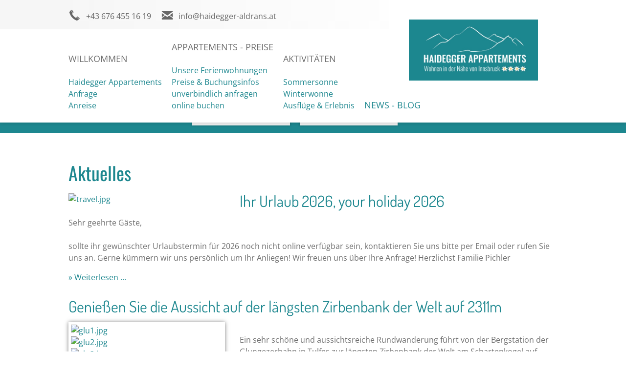

--- FILE ---
content_type: text/html; charset=utf-8
request_url: https://www.haidegger-aldrans.at/de/ueber-uns
body_size: 13182
content:
<!DOCTYPE html PUBLIC "-//W3C//DTD XHTML 1.0 Transitional//EN" "http://www.w3.org/TR/xhtml1/DTD/xhtml1-transitional.dtd">
<html xmlns="http://www.w3.org/1999/xhtml" lang="de-de" xml:lang="de-de">

<head>
	<meta name="viewport" content="width=device-width, initial-scale=1" />
	<link href='//fonts.tourismustraining.net/css?family=Open+Sans|Dosis|Oswald' rel='stylesheet' type='text/css' />
	<link rel="stylesheet" href="/templates/responsive/css/template.css" type="text/css" />
	<link rel="stylesheet" href="/templates/responsive/sidr/jquery.sidr.light.css" type="text/css" />
	<link rel="stylesheet" href="/templates/responsive/iconia/style.css" type="text/css" />
	<base href="https://www.haidegger-aldrans.at/" />
	<meta http-equiv="content-type" content="text/html; charset=utf-8" />
	<meta name="keywords" content="haidegger appartements aldrans, ferienwohnungen nahe innsbruck, wanderurlaub ferienregion innsbruck, skiurlaub nahe innsbruck " />
	<meta name="description" content="Unsere gepflegten Haidegger Appartements in Aldrans bieten Ihnen 3 gemütliche Studio Appartements mit moderner und komfortabler Einrichtung.
Das Haus liegt einmalig schön über dem Inntal, und Sie genießen einen unvergleichbaren Blick auf Innsbruck und die Nordkette, mitten im Herzen von Tirol." />
	<title>News - Blog - Haidegger Appartements - Ferienwohnungen nahe Innsbruck</title>
	<link href="/plugins/system/jqueryui/base/jquery-ui.min.css" rel="stylesheet" type="text/css" />
	<link href="/plugins/system/magnificpopup/assets/magnific-popup.css" rel="stylesheet" type="text/css" />
	<link href="/plugins/content/sis/assets/slick.css" rel="stylesheet" type="text/css" />
	<link href="/media/plg_system_jcepro/site/css/content.min.css?86aa0286b6232c4a5b58f892ce080277" rel="stylesheet" type="text/css" />
	<link href="/modules/mod_slider/assets/slick/slick.css" rel="stylesheet" type="text/css" />
	<link href="/plugins/content/gdprivacy/assets/styles.css" rel="stylesheet" type="text/css" />
	<script src="/media/jui/js/jquery.min.js?cd6ed0d182d1fc9fa922b3186fd5e739" type="text/javascript"></script>
	<script src="/media/jui/js/jquery-noconflict.js?cd6ed0d182d1fc9fa922b3186fd5e739" type="text/javascript"></script>
	<script src="/media/jui/js/jquery-migrate.min.js?cd6ed0d182d1fc9fa922b3186fd5e739" type="text/javascript"></script>
	<script src="/plugins/system/jqueryui/js/jquery-ui.datepicker.min.js" type="text/javascript"></script>
	<script src="/plugins/system/jqueryui/js/jquery-ui-i18n.min.js" type="text/javascript"></script>
	<script src="/plugins/system/jqueryui/js/jquery-ui.init.js" type="text/javascript"></script>
	<script src="/plugins/system/magnificpopup/assets/jquery.magnific-popup.min.js" type="text/javascript"></script>
	<script src="/plugins/content/sis/assets/slick.min.js" type="text/javascript"></script>
	<script src="/media/system/js/caption.js?cd6ed0d182d1fc9fa922b3186fd5e739" type="text/javascript"></script>
	<script src="/modules/mod_slider/assets/slick/slick.min.js" type="text/javascript"></script>
	<script src="/plugins/content/gdprivacy/assets/gdprivacy.js" async="async" type="text/javascript"></script>
	<script type="text/javascript">
jQuery(document).ready(function(){jQuery.datepicker.setDefaults(jQuery.datepicker.regional['de']);});
(function($) {
	$(document).ready(function() {
		$('div.sis-container.rOBEghetVPhBrhLE').slick({"autoplay":false,"slidesToScroll":1,"slidesToShow":1,"lazyLoad":"ondemand","infinite":true,"arrows":true,"autoplaySpeed":2000,"speed":500,"asNavFor":".sis-nav.rOBEghetVPhBrhLE"}); $('div.sis-nav.rOBEghetVPhBrhLE').slick({"autoplay":false,"slidesToScroll":1,"slidesToShow":5,"arrows":false,"speed":1000,"focusOnSelect":true,"centerMode":true,"asNavFor":".sis-container.rOBEghetVPhBrhLE"});
	});
})(jQuery);
(function($) {
	$(document).ready(function() {
		$('div.sis-container.MBicHkEqgZMUQEpV').slick({"autoplay":false,"slidesToScroll":1,"slidesToShow":1,"lazyLoad":"ondemand","infinite":true,"arrows":true,"autoplaySpeed":2000,"speed":500,"asNavFor":".sis-nav.MBicHkEqgZMUQEpV"}); $('div.sis-nav.MBicHkEqgZMUQEpV').slick({"autoplay":false,"slidesToScroll":1,"slidesToShow":5,"arrows":false,"speed":1000,"focusOnSelect":true,"centerMode":true,"asNavFor":".sis-container.MBicHkEqgZMUQEpV"});
	});
})(jQuery);
(function($) {
	$(document).ready(function() {
		$('div.sis-container.zhbBcKDiGOaBwXHb').slick({"autoplay":false,"slidesToScroll":1,"slidesToShow":1,"lazyLoad":"ondemand","infinite":true,"arrows":true,"autoplaySpeed":2000,"speed":500,"asNavFor":".sis-nav.zhbBcKDiGOaBwXHb"}); $('div.sis-nav.zhbBcKDiGOaBwXHb').slick({"autoplay":false,"slidesToScroll":1,"slidesToShow":5,"arrows":false,"speed":1000,"focusOnSelect":true,"centerMode":true,"asNavFor":".sis-container.zhbBcKDiGOaBwXHb"});
	});
})(jQuery);
(function($) {
	$(document).ready(function() {
		$('div.sis-container.aCUmuLhGTpFYFGYL').slick({"autoplay":false,"slidesToScroll":1,"slidesToShow":1,"lazyLoad":"ondemand","infinite":true,"arrows":true,"autoplaySpeed":2000,"speed":500,"asNavFor":".sis-nav.aCUmuLhGTpFYFGYL"}); $('div.sis-nav.aCUmuLhGTpFYFGYL').slick({"autoplay":false,"slidesToScroll":1,"slidesToShow":5,"arrows":false,"speed":1000,"focusOnSelect":true,"centerMode":true,"asNavFor":".sis-container.aCUmuLhGTpFYFGYL"});
	});
})(jQuery);
(function($) {
	$(document).ready(function() {
		$('div.sis-container.HvBeaibYKJAKrJpe').slick({"autoplay":false,"slidesToScroll":1,"slidesToShow":1,"lazyLoad":"ondemand","infinite":true,"arrows":true,"autoplaySpeed":2000,"speed":500,"asNavFor":".sis-nav.HvBeaibYKJAKrJpe"}); $('div.sis-nav.HvBeaibYKJAKrJpe').slick({"autoplay":false,"slidesToScroll":1,"slidesToShow":5,"arrows":false,"speed":1000,"focusOnSelect":true,"centerMode":true,"asNavFor":".sis-container.HvBeaibYKJAKrJpe"});
	});
})(jQuery);
(function($) {
	$(document).ready(function() {
		$('div.sis-container.SFXPluoyqmzhqBxH').slick({"autoplay":false,"slidesToScroll":1,"slidesToShow":1,"lazyLoad":"ondemand","infinite":true,"arrows":true,"autoplaySpeed":2000,"speed":500,"asNavFor":".sis-nav.SFXPluoyqmzhqBxH"}); $('div.sis-nav.SFXPluoyqmzhqBxH').slick({"autoplay":false,"slidesToScroll":1,"slidesToShow":5,"arrows":false,"speed":1000,"focusOnSelect":true,"centerMode":true,"asNavFor":".sis-container.SFXPluoyqmzhqBxH"});
	});
})(jQuery);
(function($) {
	$(document).ready(function() {
		$('div.sis-container.veRyNMQUNAIMCBNA').slick({"autoplay":false,"slidesToScroll":1,"slidesToShow":1,"lazyLoad":"ondemand","infinite":true,"arrows":true,"autoplaySpeed":2000,"speed":500,"asNavFor":".sis-nav.veRyNMQUNAIMCBNA"}); $('div.sis-nav.veRyNMQUNAIMCBNA').slick({"autoplay":false,"slidesToScroll":1,"slidesToShow":5,"arrows":false,"speed":1000,"focusOnSelect":true,"centerMode":true,"asNavFor":".sis-container.veRyNMQUNAIMCBNA"});
	});
})(jQuery);
(function($) {
	$(document).ready(function() {
		$('div.sis-container.eZdjXspjdbIhBlGi').slick({"autoplay":false,"slidesToScroll":1,"slidesToShow":1,"lazyLoad":"ondemand","infinite":true,"arrows":true,"autoplaySpeed":2000,"speed":500,"asNavFor":".sis-nav.eZdjXspjdbIhBlGi"}); $('div.sis-nav.eZdjXspjdbIhBlGi').slick({"autoplay":false,"slidesToScroll":1,"slidesToShow":5,"arrows":false,"speed":1000,"focusOnSelect":true,"centerMode":true,"asNavFor":".sis-container.eZdjXspjdbIhBlGi"});
	});
})(jQuery);
(function($) {
	$(document).ready(function() {
		$('div.sis-container.XaWXMecACLinuJXJ').slick({"autoplay":false,"slidesToScroll":1,"slidesToShow":1,"lazyLoad":"ondemand","infinite":true,"arrows":true,"autoplaySpeed":2000,"speed":500,"asNavFor":".sis-nav.XaWXMecACLinuJXJ"}); $('div.sis-nav.XaWXMecACLinuJXJ').slick({"autoplay":false,"slidesToScroll":1,"slidesToShow":5,"arrows":false,"speed":1000,"focusOnSelect":true,"centerMode":true,"asNavFor":".sis-container.XaWXMecACLinuJXJ"});
	});
})(jQuery);
(function($) {
	$(document).ready(function() {
		$('div.sis-container.tvBcWMVvHCzOyEEX').slick({"autoplay":false,"slidesToScroll":1,"slidesToShow":1,"lazyLoad":"ondemand","infinite":true,"arrows":true,"autoplaySpeed":2000,"speed":500,"asNavFor":".sis-nav.tvBcWMVvHCzOyEEX"}); $('div.sis-nav.tvBcWMVvHCzOyEEX').slick({"autoplay":false,"slidesToScroll":1,"slidesToShow":5,"arrows":false,"speed":1000,"focusOnSelect":true,"centerMode":true,"asNavFor":".sis-container.tvBcWMVvHCzOyEEX"});
	});
})(jQuery);
(function($) {
	$(document).ready(function() {
		$('div.sis-container.PIdhTQMhuCgOrqYu').slick({"autoplay":false,"slidesToScroll":1,"slidesToShow":1,"lazyLoad":"ondemand","infinite":true,"arrows":true,"autoplaySpeed":2000,"speed":500,"asNavFor":".sis-nav.PIdhTQMhuCgOrqYu"}); $('div.sis-nav.PIdhTQMhuCgOrqYu').slick({"autoplay":false,"slidesToScroll":1,"slidesToShow":5,"arrows":false,"speed":1000,"focusOnSelect":true,"centerMode":true,"asNavFor":".sis-container.PIdhTQMhuCgOrqYu"});
	});
})(jQuery);
(function($) {
	$(document).ready(function() {
		$('div.sis-container.JyTVKlJwVSyzeird').slick({"autoplay":false,"slidesToScroll":1,"slidesToShow":1,"lazyLoad":"ondemand","infinite":true,"arrows":true,"autoplaySpeed":2000,"speed":500,"asNavFor":".sis-nav.JyTVKlJwVSyzeird"}); $('div.sis-nav.JyTVKlJwVSyzeird').slick({"autoplay":false,"slidesToScroll":1,"slidesToShow":5,"arrows":false,"speed":1000,"focusOnSelect":true,"centerMode":true,"asNavFor":".sis-container.JyTVKlJwVSyzeird"});
	});
})(jQuery);
(function($) {
	$(document).ready(function() {
		$('div.sis-container.dZvqHhDvtIzUYnXh').slick({"autoplay":false,"slidesToScroll":1,"slidesToShow":1,"lazyLoad":"ondemand","infinite":true,"arrows":true,"autoplaySpeed":2000,"speed":500,"asNavFor":".sis-nav.dZvqHhDvtIzUYnXh"}); $('div.sis-nav.dZvqHhDvtIzUYnXh').slick({"autoplay":false,"slidesToScroll":1,"slidesToShow":5,"arrows":false,"speed":1000,"focusOnSelect":true,"centerMode":true,"asNavFor":".sis-container.dZvqHhDvtIzUYnXh"});
	});
})(jQuery);
(function($) {
	$(document).ready(function() {
		$('div.sis-container.wYXubeQDZtMZoHME').slick({"autoplay":false,"slidesToScroll":1,"slidesToShow":1,"lazyLoad":"ondemand","infinite":true,"arrows":true,"autoplaySpeed":2000,"speed":500,"asNavFor":".sis-nav.wYXubeQDZtMZoHME"}); $('div.sis-nav.wYXubeQDZtMZoHME').slick({"autoplay":false,"slidesToScroll":1,"slidesToShow":5,"arrows":false,"speed":1000,"focusOnSelect":true,"centerMode":true,"asNavFor":".sis-container.wYXubeQDZtMZoHME"});
	});
})(jQuery);jQuery(window).on('load',  function() {
				new JCaption('img.caption');
			});window.GDPRIVACY_SETTINGS = {"PDLINK":"\/de\/datenschutz","GDPRIVACY_PLEASE_ALLOW":"Sie m\u00fcssen Cookies der folgenden Kategorie zulassen, um diesen Inhalt zu sehen","COOKIE_SETTINGS":"Cookie Einstellungen \u00e4ndern","CATEGORIES":{"required":"Notwendig","features":"Funktionalit\u00e4t","statistics":"Statistiken","marketing":"Marketing"},"CSM_DETECTED":false};
	</script>

	<script src="/templates/responsive/sidr/jquery.sidr.min.js" type="text/javascript"></script>
	<script src="/templates/responsive/js/jquery.easyListSplitter.js" type="text/javascript"></script>
	<script src="/templates/responsive/js/jquery.imageScroll.min.js" type="text/javascript"></script>
	<script src="/templates/responsive/js/stacktable.min.js" type="text/javascript"></script>
	<script src="/templates/responsive/js/ui-engine.js" type="text/javascript"></script>
	<link href="/images/favicon.png" rel="shortcut icon"/>
	<script type="text/javascript">
		(function($){ $(document).ready(function(){ $('.item-page').append('<a class="goback" href="javascript:window.history.back();">« zurück</a>'); }); })(jQuery);
	</script>
</head>

<body class="sitebody">
	
	<div id="toggle-container"><a id="toggle-responsive" class="icon-burger" href="#responsive-menu"></a></div>
	<div id="mainframe">
		<div id="top-helper">
			<div id="logo-container" class="pagewidth">
				<div id="logo">
							<div class="moduletable portrait">
						
<p><img src="/images/logos/fewo_haidegger_logo_neu.jpg" alt="fewo haidegger logo neu" width="264" height="125" /></p>		</div>
	
				</div>
			</div>
			<div id="top-container">
				<div id="top-bg-right"></div>
				<div id="top" class="pagewidth">
							<div class="moduletable telefon">
						
<p><a href="tel:+436764551619" class="icon-telefon">+43 676 455 16 19</a></p>		</div>
			<div class="moduletable email">
						
<p><a class="icon-email" href="mailto:info@haidegger-aldrans.at?subject=Anfrage%20über%20www.haidegger-aldrans.at">info@haidegger-aldrans.at</a></p>		</div>
	
				</div>
			</div>
			<div id="navigation-container">
				<div id="navigation" class="pagewidth">
					<nav>
						<div id="mainmenu">
							<ul class="nav menu mainmenu mod-list">
<li class="item-207 deeper parent"><a href="/de/" >Willkommen</a><ul class="nav-child unstyled small"><li class="item-114 default"><a href="/de/" >Haidegger Appartements</a></li><li class="item-147"><a href="/de/home/anfrage" >Anfrage</a></li><li class="item-380"><a href="/de/home/anreise" >Anreise</a></li></ul></li><li class="item-102 deeper parent"><a href="/de/appartements-preise/unsere-ferienwohnungen" >Appartements - Preise</a><ul class="nav-child unstyled small"><li class="item-106"><a href="/de/appartements-preise/unsere-ferienwohnungen" >Unsere Ferienwohnungen</a></li><li class="item-108"><a href="/de/appartements-preise/preise-buchungsinfos" >Preise &amp; Buchungsinfos</a></li><li class="item-107"><a href="/de/home/anfrage" >unverbindlich anfragen</a></li><li class="item-379"><a href="/de/appartements-preise/online-buchen" >online buchen</a></li></ul></li><li class="item-103 deeper parent"><a href="/de/aktivitaeten/sommer" >Aktivitäten</a><ul class="nav-child unstyled small"><li class="item-104"><a href="/de/aktivitaeten/sommer" >Sommersonne</a></li><li class="item-105"><a href="/de/aktivitaeten/winter" >Winterwonne</a></li><li class="item-381"><a href="/de/aktivitaeten/ausfluege-erlebnis" >Ausflüge &amp; Erlebnis</a></li></ul></li><li class="item-375 current active"><a href="/de/ueber-uns" >News - Blog</a></li></ul>

						</div>
						<div id="mainmenu-responsive"></div>
					</nav>
					<div class="clr"></div>
				</div>
			</div>
		</div>
		<div id="top-spacer"></div>
		
		<div id="header-container">
			<div id="header">
				<header>
										<div class="slickcontainer mEZurDcNDrYAXdHy">
			<div class="slickitem">
			<div class="slick-padding">
						<img style="width:100%;height:auto;" data-lazy="images/headers/06_haideggerappartements_innsbruck.jpg" alt="06_haideggerappartements_innsbruck.jpg" />
									</div>
		</div>
			<div class="slickitem">
			<div class="slick-padding">
						<img style="width:100%;height:auto;" data-lazy="images/headers/07_haideggerappartements_innsbruck.jpg" alt="07_haideggerappartements_innsbruck.jpg" />
									</div>
		</div>
			<div class="slickitem">
			<div class="slick-padding">
						<img style="width:100%;height:auto;" data-lazy="images/headers/09d_haideggerappartements_aldrans.jpg" alt="09d_haideggerappartements_aldrans.jpg" />
									</div>
		</div>
			<div class="slickitem">
			<div class="slick-padding">
						<img style="width:100%;height:auto;" data-lazy="images/headers/Innsbruck_Tourismus__Markus_Mair.jpg" alt="Innsbruck_Tourismus__Markus_Mair.jpg" />
									</div>
		</div>
			<div class="slickitem">
			<div class="slick-padding">
						<img style="width:100%;height:auto;" data-lazy="images/headers/haideggerappartements.jpg" alt="haideggerappartements.jpg" />
									</div>
		</div>
			<div class="slickitem">
			<div class="slick-padding">
						<img style="width:100%;height:auto;" data-lazy="images/headers/innsbrucktourismus_danijeljovanovic.jpg" alt="innsbrucktourismus_danijeljovanovic.jpg" />
									</div>
		</div>
			<div class="slickitem">
			<div class="slick-padding">
						<img style="width:100%;height:auto;" data-lazy="images/headers/innsbrucktourismus_tom_bause.jpg" alt="innsbrucktourismus_tom_bause.jpg" />
									</div>
		</div>
			<div class="slickitem">
			<div class="slick-padding">
						<img style="width:100%;height:auto;" data-lazy="images/headers/silvester_innsbrucktourismus.jpg" alt="silvester_innsbrucktourismus.jpg" />
									</div>
		</div>
	</div>
<script type="text/javascript" language="javascript">
(function($){
	$(document).ready(function(){
		$('div.mEZurDcNDrYAXdHy').slick({"autoplaySpeed":7000,"speed":1000,"autoplay":true,"lazyLoad":"ondemand","pauseOnHover":false,"slidesToScroll":1,"slidesToShow":1,"arrows":true,"dots":false,"fade":true});
	});
})(jQuery);
</script>

									</header>
			</div>
			<div id="mediamenu">		<div class="moduletable">
						<ul class="nav menu mod-list">
<li class="item-214"><a href="/de/bildergalerie" class="icon-circle-fotos">Bildergalerie</a></li><li class="item-382"><a href="/de/home/anreise" class="icon-circle-marker">Anreise</a></li><li class="item-216"><a href="/de/wetter" class="icon-circle-wetter">Wetter</a></li></ul>
		</div>
	</div>
		</div>

		<div id="booking-container">
			<div id="booking" class="pagewidth">
						<div class="moduletable booking-teaser">
						
<p>Buchen Sie direkt bei uns</p>
<p>mit Bestpreisgarantie:</p>		</div>
			<div class="moduletable">
						<ul class="nav menu mod-list">
<li class="item-192"><a href="/de/appartements-preise/online-buchen" class="icon-buchung">Buchen</a></li><li class="item-191"><a href="/de/home/anfrage" class="icon-anfrage2">Anfrage</a></li></ul>
		</div>
	
			</div>
		</div>
	
		<div id="content-area">
			<main class="pagewidth">
				<div id="content">
										<section class="blog">

<h1 class="blog-heading">Aktuelles</h1>




	
	<div class="items-intro-container">
		
		<div class="items-intro">
								<article class="item">
			







		<div class="img-intro img-intro-left">
		<a href="/images/travel.jpg" class="mfp-link">
		 <img src="/tmp/ip_thumbs/2692df4e116e7ec78771d4592b427124.jpg" alt="travel.jpg" title="Travel"/>		</a>
	</div>

<div class="article-content">

	<h2>
					Ihr Urlaub 2026, your holiday 2026			</h2>
	


<p>Sehr geehrte Gäste,</p>
<p>&nbsp;</p>
<p>sollte ihr gewünschter Urlaubstermin für 2026 noch nicht online verfügbar sein, kontaktieren Sie uns bitte per Email oder rufen Sie uns an. Gerne kümmern wir uns persönlich um Ihr Anliegen! Wir freuen uns über Ihre Anfrage! Herzlichst Familie Pichler</p>

		<p class="readmore">
				<a href="/de/ueber-uns/73-fuer-ihren-sicheren-aufenthalt-leisten-wir-folgendes-2">
					Weiterlesen ...</a>
		</p>




<div class="item-separator"></div>
</div>
			</article>
											<article class="item">
			








<div class="article-content">

	<h2>
					Genießen Sie die Aussicht auf der längsten Zirbenbank der Welt auf 2311m 			</h2>
	


<p><div class="sis-frame"><div class="sis-container rOBEghetVPhBrhLE"><div class="sis-item-container"><a target="_blank" href="/images/stories/glungezer/glu1.jpg"><img class="sis-image" data-lazy="images/stories/glungezer/glu1.jpg" alt="glu1.jpg" /></a></div><div class="sis-item-container"><a target="_blank" href="/images/stories/glungezer/glu2.jpg"><img class="sis-image" data-lazy="images/stories/glungezer/glu2.jpg" alt="glu2.jpg" /></a></div><div class="sis-item-container"><a target="_blank" href="/images/stories/glungezer/glu3.jpg"><img class="sis-image" data-lazy="images/stories/glungezer/glu3.jpg" alt="glu3.jpg" /></a></div><div class="sis-item-container"><a target="_blank" href="/images/stories/glungezer/glu4.jpg"><img class="sis-image" data-lazy="images/stories/glungezer/glu4.jpg" alt="glu4.jpg" /></a></div><div class="sis-item-container"><a target="_blank" href="/images/stories/glungezer/glu5.jpg"><img class="sis-image" data-lazy="images/stories/glungezer/glu5.jpg" alt="glu5.jpg" /></a></div><div class="sis-item-container"><a target="_blank" href="/images/stories/glungezer/glu6.jpg"><img class="sis-image" data-lazy="images/stories/glungezer/glu6.jpg" alt="glu6.jpg" /></a></div><div class="sis-item-container"><a target="_blank" href="/images/stories/glungezer/glu7.jpg"><img class="sis-image" data-lazy="images/stories/glungezer/glu7.jpg" alt="glu7.jpg" /></a></div><div class="sis-item-container"><a target="_blank" href="/images/stories/glungezer/glu8.jpg"><img class="sis-image" data-lazy="images/stories/glungezer/glu8.jpg" alt="glu8.jpg" /></a></div></div><div class="sis-nav rOBEghetVPhBrhLE"><div class="sis-nav-container"><img src="/tmp/ip_thumbs/8529f63660338c87a5e1cdeeaa3fd155.jpg" alt="glu1.jpg" title="Glu1"/></div><div class="sis-nav-container"><img src="/tmp/ip_thumbs/a04a476c2be4424ebd45e93a55910104.jpg" alt="glu2.jpg" title="Glu2"/></div><div class="sis-nav-container"><img src="/tmp/ip_thumbs/ba27ee587e1a3b1183093e5011e9da5a.jpg" alt="glu3.jpg" title="Glu3"/></div><div class="sis-nav-container"><img src="/tmp/ip_thumbs/087682e9dcf9cb553453b816738856f6.jpg" alt="glu4.jpg" title="Glu4"/></div><div class="sis-nav-container"><img src="/tmp/ip_thumbs/76e2115b27545029d37f75baa2b1a609.jpg" alt="glu5.jpg" title="Glu5"/></div><div class="sis-nav-container"><img src="/tmp/ip_thumbs/5cf920cc98acb5de5c689173bae806f3.jpg" alt="glu6.jpg" title="Glu6"/></div><div class="sis-nav-container"><img src="/tmp/ip_thumbs/eca6d558d2720e400522dca3198ff1aa.jpg" alt="glu7.jpg" title="Glu7"/></div><div class="sis-nav-container"><img src="/tmp/ip_thumbs/47a4f6bcec555ee515749ab3bda61660.jpg" alt="glu8.jpg" title="Glu8"/></div></div></div></p>
<p>&nbsp;</p>
<p>Ein sehr schöne und aussichtsreiche Rundwanderung führt von der Bergstation der Glungezerbahn in Tulfes zur längsten Zirbenbank der Welt am Schartenkogel auf 2311m Seehöhe. Die Sitzgelegenheit aus Zirbenholz misst eine Länge von insgesamt 55 Metern</p>

		<p class="readmore">
				<a href="/de/ueber-uns/81-winter-world-masters-games-innsbruck-2034">
					Weiterlesen ...</a>
		</p>




<div class="item-separator"></div>
</div>
			</article>
											<article class="item">
			








<div class="article-content">

	<h2>
					Wanderung von Aldrans in die Sillschlucht			</h2>
	


<p><div class="sis-frame"><div class="sis-container MBicHkEqgZMUQEpV"><div class="sis-item-container"><a target="_blank" href="/images/stories/sillschlucht/1.jpg"><img class="sis-image" data-lazy="images/stories/sillschlucht/1.jpg" alt="1.jpg" /></a></div><div class="sis-item-container"><a target="_blank" href="/images/stories/sillschlucht/10.jpg"><img class="sis-image" data-lazy="images/stories/sillschlucht/10.jpg" alt="10.jpg" /></a></div><div class="sis-item-container"><a target="_blank" href="/images/stories/sillschlucht/11.jpg"><img class="sis-image" data-lazy="images/stories/sillschlucht/11.jpg" alt="11.jpg" /></a></div><div class="sis-item-container"><a target="_blank" href="/images/stories/sillschlucht/12.jpg"><img class="sis-image" data-lazy="images/stories/sillschlucht/12.jpg" alt="12.jpg" /></a></div><div class="sis-item-container"><a target="_blank" href="/images/stories/sillschlucht/2.jpg"><img class="sis-image" data-lazy="images/stories/sillschlucht/2.jpg" alt="2.jpg" /></a></div><div class="sis-item-container"><a target="_blank" href="/images/stories/sillschlucht/3.jpg"><img class="sis-image" data-lazy="images/stories/sillschlucht/3.jpg" alt="3.jpg" /></a></div><div class="sis-item-container"><a target="_blank" href="/images/stories/sillschlucht/4.jpg"><img class="sis-image" data-lazy="images/stories/sillschlucht/4.jpg" alt="4.jpg" /></a></div><div class="sis-item-container"><a target="_blank" href="/images/stories/sillschlucht/5.jpg"><img class="sis-image" data-lazy="images/stories/sillschlucht/5.jpg" alt="5.jpg" /></a></div><div class="sis-item-container"><a target="_blank" href="/images/stories/sillschlucht/6.jpg"><img class="sis-image" data-lazy="images/stories/sillschlucht/6.jpg" alt="6.jpg" /></a></div><div class="sis-item-container"><a target="_blank" href="/images/stories/sillschlucht/7.jpg"><img class="sis-image" data-lazy="images/stories/sillschlucht/7.jpg" alt="7.jpg" /></a></div><div class="sis-item-container"><a target="_blank" href="/images/stories/sillschlucht/8.jpg"><img class="sis-image" data-lazy="images/stories/sillschlucht/8.jpg" alt="8.jpg" /></a></div><div class="sis-item-container"><a target="_blank" href="/images/stories/sillschlucht/9.jpg"><img class="sis-image" data-lazy="images/stories/sillschlucht/9.jpg" alt="9.jpg" /></a></div></div><div class="sis-nav MBicHkEqgZMUQEpV"><div class="sis-nav-container"><img src="/tmp/ip_thumbs/9b285b5fa0b6cc0eb31d3603bacea34b.jpg" alt="1.jpg" title="1"/></div><div class="sis-nav-container"><img src="/tmp/ip_thumbs/6cbaa29ba569f750c4c7893f6e86812e.jpg" alt="10.jpg" title="10"/></div><div class="sis-nav-container"><img src="/tmp/ip_thumbs/0ae91c77fba6b0792a9196306361c71e.jpg" alt="11.jpg" title="11"/></div><div class="sis-nav-container"><img src="/tmp/ip_thumbs/5a563b99769c22c6ae05fa5f074c5fa0.jpg" alt="12.jpg" title="12"/></div><div class="sis-nav-container"><img src="/tmp/ip_thumbs/64f4e05a5de7c31898b93b6674872399.jpg" alt="2.jpg" title="2"/></div><div class="sis-nav-container"><img src="/tmp/ip_thumbs/e3d87ae98bc39f1925a6d3ee57b1e520.jpg" alt="3.jpg" title="3"/></div><div class="sis-nav-container"><img src="/tmp/ip_thumbs/3b1508d99d3437da06b95e82dff9196e.jpg" alt="4.jpg" title="4"/></div><div class="sis-nav-container"><img src="/tmp/ip_thumbs/3e533e7e7d6eb936aa5f8ee925a4146f.jpg" alt="5.jpg" title="5"/></div><div class="sis-nav-container"><img src="/tmp/ip_thumbs/d106bb610246909b576c14511a6588b4.jpg" alt="6.jpg" title="6"/></div><div class="sis-nav-container"><img src="/tmp/ip_thumbs/f5087d286334f8bf5c84e43b6dff300b.jpg" alt="7.jpg" title="7"/></div><div class="sis-nav-container"><img src="/tmp/ip_thumbs/59935f423e403c15525cd5a7cf4a54cb.jpg" alt="8.jpg" title="8"/></div><div class="sis-nav-container"><img src="/tmp/ip_thumbs/84b65fdf5148162a3dbda5643087a696.jpg" alt="9.jpg" title="9"/></div></div></div></p>
<p>Für Abwechslung sorgt eine Wanderung direkt bei unserem Haus beginnend in die Sillschlucht, am Fuße des Bergisel mit vielen interessanten Ausblicken. Gemütlich geht es zuerst bergauf und bergab, im schattigen Wald über "Tantegert" vorbei an der "Forstmeile" zum</p>

		<p class="readmore">
				<a href="/de/ueber-uns/78-winter-world-masters-games-innsbruck-2031">
					Weiterlesen ...</a>
		</p>




<div class="item-separator"></div>
</div>
			</article>
											<article class="item">
			








<div class="article-content">

	<h2>
					Sonnenuntergang am Patscherkofel			</h2>
	


<p><div class="sis-frame"><div class="sis-container zhbBcKDiGOaBwXHb"><div class="sis-item-container"><a target="_blank" href="/images/stories/sonnenuntergang/1.jpg"><img class="sis-image" data-lazy="images/stories/sonnenuntergang/1.jpg" alt="1.jpg" /></a></div><div class="sis-item-container"><a target="_blank" href="/images/stories/sonnenuntergang/2.jpg"><img class="sis-image" data-lazy="images/stories/sonnenuntergang/2.jpg" alt="2.jpg" /></a></div><div class="sis-item-container"><a target="_blank" href="/images/stories/sonnenuntergang/3.jpg"><img class="sis-image" data-lazy="images/stories/sonnenuntergang/3.jpg" alt="3.jpg" /></a></div><div class="sis-item-container"><a target="_blank" href="/images/stories/sonnenuntergang/4.jpg"><img class="sis-image" data-lazy="images/stories/sonnenuntergang/4.jpg" alt="4.jpg" /></a></div><div class="sis-item-container"><a target="_blank" href="/images/stories/sonnenuntergang/Sonne1.jpg"><img class="sis-image" data-lazy="images/stories/sonnenuntergang/Sonne1.jpg" alt="Sonne1.jpg" /></a></div><div class="sis-item-container"><a target="_blank" href="/images/stories/sonnenuntergang/Sonne2.jpg"><img class="sis-image" data-lazy="images/stories/sonnenuntergang/Sonne2.jpg" alt="Sonne2.jpg" /></a></div><div class="sis-item-container"><a target="_blank" href="/images/stories/sonnenuntergang/Sonne3.jpg"><img class="sis-image" data-lazy="images/stories/sonnenuntergang/Sonne3.jpg" alt="Sonne3.jpg" /></a></div><div class="sis-item-container"><a target="_blank" href="/images/stories/sonnenuntergang/Sonne4.jpg"><img class="sis-image" data-lazy="images/stories/sonnenuntergang/Sonne4.jpg" alt="Sonne4.jpg" /></a></div><div class="sis-item-container"><a target="_blank" href="/images/stories/sonnenuntergang/Sonne5.jpg"><img class="sis-image" data-lazy="images/stories/sonnenuntergang/Sonne5.jpg" alt="Sonne5.jpg" /></a></div><div class="sis-item-container"><a target="_blank" href="/images/stories/sonnenuntergang/Sonne6.jpg"><img class="sis-image" data-lazy="images/stories/sonnenuntergang/Sonne6.jpg" alt="Sonne6.jpg" /></a></div><div class="sis-item-container"><a target="_blank" href="/images/stories/sonnenuntergang/Sonne7.jpg"><img class="sis-image" data-lazy="images/stories/sonnenuntergang/Sonne7.jpg" alt="Sonne7.jpg" /></a></div><div class="sis-item-container"><a target="_blank" href="/images/stories/sonnenuntergang/Sonne_8.jpg"><img class="sis-image" data-lazy="images/stories/sonnenuntergang/Sonne_8.jpg" alt="Sonne_8.jpg" /></a></div><div class="sis-item-container"><a target="_blank" href="/images/stories/sonnenuntergang/Sonne_9.jpg"><img class="sis-image" data-lazy="images/stories/sonnenuntergang/Sonne_9.jpg" alt="Sonne_9.jpg" /></a></div></div><div class="sis-nav zhbBcKDiGOaBwXHb"><div class="sis-nav-container"><img src="/tmp/ip_thumbs/dad6a5a52e40017bf25fc66651692b53.jpg" alt="1.jpg" title="1"/></div><div class="sis-nav-container"><img src="/tmp/ip_thumbs/de3acd1fdaa847ee181ef61018aecad0.jpg" alt="2.jpg" title="2"/></div><div class="sis-nav-container"><img src="/tmp/ip_thumbs/de716a0065cc00a369e25900f91f09c3.jpg" alt="3.jpg" title="3"/></div><div class="sis-nav-container"><img src="/tmp/ip_thumbs/741521dbed827d40b6f43a1fba00d52f.jpg" alt="4.jpg" title="4"/></div><div class="sis-nav-container"><img src="/tmp/ip_thumbs/ec1c2c5be9f61d6b9838b6fb5f0ab8af.jpg" alt="Sonne1.jpg" title="Sonne1"/></div><div class="sis-nav-container"><img src="/tmp/ip_thumbs/8d931347e3bd750446c236516c07934b.jpg" alt="Sonne2.jpg" title="Sonne2"/></div><div class="sis-nav-container"><img src="/tmp/ip_thumbs/7c07b9053507eaefc7a75392d776b488.jpg" alt="Sonne3.jpg" title="Sonne3"/></div><div class="sis-nav-container"><img src="/tmp/ip_thumbs/50068db7b2efc30bbd209bc99edd2828.jpg" alt="Sonne4.jpg" title="Sonne4"/></div><div class="sis-nav-container"><img src="/tmp/ip_thumbs/775564b3cf4db2a03f2aa2ab68cde7d7.jpg" alt="Sonne5.jpg" title="Sonne5"/></div><div class="sis-nav-container"><img src="/tmp/ip_thumbs/1013914e23f9a684a26da1f40a71be8d.jpg" alt="Sonne6.jpg" title="Sonne6"/></div><div class="sis-nav-container"><img src="/tmp/ip_thumbs/c8044d9f0a6439107980a1128c947c24.jpg" alt="Sonne7.jpg" title="Sonne7"/></div><div class="sis-nav-container"><img src="/tmp/ip_thumbs/f1eb853891bdc3b7efe349a789215a56.jpg" alt="Sonne_8.jpg" title="Sonne 8"/></div><div class="sis-nav-container"><img src="/tmp/ip_thumbs/9594a326874d8cb261904a3e730788dd.jpg" alt="Sonne_9.jpg" title="Sonne 9"/></div></div></div><strong>Ein Traum!</strong></p>
<p>&nbsp;</p>
<p>Im Sommer habe ich mit meiner Familie eine Abendfahrt auf den Patscherkofel unternommen.</p>
<p>Diese wird immer Donnerstag abends</p>

		<p class="readmore">
				<a href="/de/ueber-uns/59-winter-world-masters-games-innsbruck-2023">
					Weiterlesen ...</a>
		</p>




<div class="item-separator"></div>
</div>
			</article>
											<article class="item">
			








<div class="article-content">

	<h2>
					Ein Tag am Grawa Wasserfall mit Sulzenaualm im Stubaital			</h2>
	


<p><div class="sis-frame"><div class="sis-container aCUmuLhGTpFYFGYL"><div class="sis-item-container"><a target="_blank" href="/images/stories/sulzenau/0.jpg"><img class="sis-image" data-lazy="images/stories/sulzenau/0.jpg" alt="0.jpg" /></a></div><div class="sis-item-container"><a target="_blank" href="/images/stories/sulzenau/1.jpg"><img class="sis-image" data-lazy="images/stories/sulzenau/1.jpg" alt="1.jpg" /></a></div><div class="sis-item-container"><a target="_blank" href="/images/stories/sulzenau/10.jpg"><img class="sis-image" data-lazy="images/stories/sulzenau/10.jpg" alt="10.jpg" /></a></div><div class="sis-item-container"><a target="_blank" href="/images/stories/sulzenau/11.jpg"><img class="sis-image" data-lazy="images/stories/sulzenau/11.jpg" alt="11.jpg" /></a></div><div class="sis-item-container"><a target="_blank" href="/images/stories/sulzenau/12.jpg"><img class="sis-image" data-lazy="images/stories/sulzenau/12.jpg" alt="12.jpg" /></a></div><div class="sis-item-container"><a target="_blank" href="/images/stories/sulzenau/13.jpg"><img class="sis-image" data-lazy="images/stories/sulzenau/13.jpg" alt="13.jpg" /></a></div><div class="sis-item-container"><a target="_blank" href="/images/stories/sulzenau/14.jpg"><img class="sis-image" data-lazy="images/stories/sulzenau/14.jpg" alt="14.jpg" /></a></div><div class="sis-item-container"><a target="_blank" href="/images/stories/sulzenau/17.jpg"><img class="sis-image" data-lazy="images/stories/sulzenau/17.jpg" alt="17.jpg" /></a></div><div class="sis-item-container"><a target="_blank" href="/images/stories/sulzenau/2.jpg"><img class="sis-image" data-lazy="images/stories/sulzenau/2.jpg" alt="2.jpg" /></a></div><div class="sis-item-container"><a target="_blank" href="/images/stories/sulzenau/3.jpg"><img class="sis-image" data-lazy="images/stories/sulzenau/3.jpg" alt="3.jpg" /></a></div><div class="sis-item-container"><a target="_blank" href="/images/stories/sulzenau/4.jpg"><img class="sis-image" data-lazy="images/stories/sulzenau/4.jpg" alt="4.jpg" /></a></div><div class="sis-item-container"><a target="_blank" href="/images/stories/sulzenau/5.jpg"><img class="sis-image" data-lazy="images/stories/sulzenau/5.jpg" alt="5.jpg" /></a></div><div class="sis-item-container"><a target="_blank" href="/images/stories/sulzenau/6.jpg"><img class="sis-image" data-lazy="images/stories/sulzenau/6.jpg" alt="6.jpg" /></a></div><div class="sis-item-container"><a target="_blank" href="/images/stories/sulzenau/7.jpg"><img class="sis-image" data-lazy="images/stories/sulzenau/7.jpg" alt="7.jpg" /></a></div><div class="sis-item-container"><a target="_blank" href="/images/stories/sulzenau/8.jpg"><img class="sis-image" data-lazy="images/stories/sulzenau/8.jpg" alt="8.jpg" /></a></div><div class="sis-item-container"><a target="_blank" href="/images/stories/sulzenau/9.jpg"><img class="sis-image" data-lazy="images/stories/sulzenau/9.jpg" alt="9.jpg" /></a></div></div><div class="sis-nav aCUmuLhGTpFYFGYL"><div class="sis-nav-container"><img src="/tmp/ip_thumbs/38044cac9939993b910ac1caf859c38a.jpg" alt="0.jpg" title="0"/></div><div class="sis-nav-container"><img src="/tmp/ip_thumbs/d0863da45791242269711dcdb4287b0f.jpg" alt="1.jpg" title="1"/></div><div class="sis-nav-container"><img src="/tmp/ip_thumbs/711091febd6227b34f71de0390762dab.jpg" alt="10.jpg" title="10"/></div><div class="sis-nav-container"><img src="/tmp/ip_thumbs/bb43f52a42513f6ba72e5c438bd12c73.jpg" alt="11.jpg" title="11"/></div><div class="sis-nav-container"><img src="/tmp/ip_thumbs/af7c587c27052795d197f17bbf295d74.jpg" alt="12.jpg" title="12"/></div><div class="sis-nav-container"><img src="/tmp/ip_thumbs/ab8179fb0e89a0c0d48dfb3906dc4b79.jpg" alt="13.jpg" title="13"/></div><div class="sis-nav-container"><img src="/tmp/ip_thumbs/73de804e2f41fec6185e46d53702498e.jpg" alt="14.jpg" title="14"/></div><div class="sis-nav-container"><img src="/tmp/ip_thumbs/75c4c25aaabbb49e162765cc6e314b82.jpg" alt="17.jpg" title="17"/></div><div class="sis-nav-container"><img src="/tmp/ip_thumbs/a575c292b8f7f34b2347837f179c7d72.jpg" alt="2.jpg" title="2"/></div><div class="sis-nav-container"><img src="/tmp/ip_thumbs/0ab5d8faaf99cce62eecb20080951150.jpg" alt="3.jpg" title="3"/></div><div class="sis-nav-container"><img src="/tmp/ip_thumbs/b472e470b5104656848b6ea61966eb7b.jpg" alt="4.jpg" title="4"/></div><div class="sis-nav-container"><img src="/tmp/ip_thumbs/144fa305e7cfab2488bbd96886fe5661.jpg" alt="5.jpg" title="5"/></div><div class="sis-nav-container"><img src="/tmp/ip_thumbs/7fda90bb73f51ef9fbe90ad9eebf54fb.jpg" alt="6.jpg" title="6"/></div><div class="sis-nav-container"><img src="/tmp/ip_thumbs/6b8f65e67d3030aa3fa43170dcde9f6a.jpg" alt="7.jpg" title="7"/></div><div class="sis-nav-container"><img src="/tmp/ip_thumbs/1e4a0c270b5a98fae3e4cc191cee148d.jpg" alt="8.jpg" title="8"/></div><div class="sis-nav-container"><img src="/tmp/ip_thumbs/8e60e377f63ede865819e537540c4977.jpg" alt="9.jpg" title="9"/></div></div></div>&nbsp;</p>
<p>&nbsp;An heissen Tagen ist es ein Genuss am Wilden Wasser Weg und am Grawa Wasserfall im Stubaital entlang zu wandern. Kurz vor der Grawa Alm gibt es einen kostenpflichtigen Parkplatz, von dort sind wir gestartet.&nbsp;</p>

		<p class="readmore">
				<a href="/de/ueber-uns/76-winter-world-masters-games-innsbruck-2030">
					Weiterlesen ...</a>
		</p>




<div class="item-separator"></div>
</div>
			</article>
											<article class="item">
			








<div class="article-content">

	<h2>
					Wanderung zum Obernberger See			</h2>
	


<p><div class="sis-frame"><div class="sis-container HvBeaibYKJAKrJpe"><div class="sis-item-container"><a target="_blank" href="/images/stories/obernberg/1.jpg"><img class="sis-image" data-lazy="images/stories/obernberg/1.jpg" alt="1.jpg" /></a></div><div class="sis-item-container"><a target="_blank" href="/images/stories/obernberg/10.jpg"><img class="sis-image" data-lazy="images/stories/obernberg/10.jpg" alt="10.jpg" /></a></div><div class="sis-item-container"><a target="_blank" href="/images/stories/obernberg/11.jpg"><img class="sis-image" data-lazy="images/stories/obernberg/11.jpg" alt="11.jpg" /></a></div><div class="sis-item-container"><a target="_blank" href="/images/stories/obernberg/12.jpg"><img class="sis-image" data-lazy="images/stories/obernberg/12.jpg" alt="12.jpg" /></a></div><div class="sis-item-container"><a target="_blank" href="/images/stories/obernberg/13.jpg"><img class="sis-image" data-lazy="images/stories/obernberg/13.jpg" alt="13.jpg" /></a></div><div class="sis-item-container"><a target="_blank" href="/images/stories/obernberg/2.jpg"><img class="sis-image" data-lazy="images/stories/obernberg/2.jpg" alt="2.jpg" /></a></div><div class="sis-item-container"><a target="_blank" href="/images/stories/obernberg/3.jpg"><img class="sis-image" data-lazy="images/stories/obernberg/3.jpg" alt="3.jpg" /></a></div><div class="sis-item-container"><a target="_blank" href="/images/stories/obernberg/4.jpg"><img class="sis-image" data-lazy="images/stories/obernberg/4.jpg" alt="4.jpg" /></a></div><div class="sis-item-container"><a target="_blank" href="/images/stories/obernberg/5.jpg"><img class="sis-image" data-lazy="images/stories/obernberg/5.jpg" alt="5.jpg" /></a></div><div class="sis-item-container"><a target="_blank" href="/images/stories/obernberg/6.jpg"><img class="sis-image" data-lazy="images/stories/obernberg/6.jpg" alt="6.jpg" /></a></div><div class="sis-item-container"><a target="_blank" href="/images/stories/obernberg/7.jpg"><img class="sis-image" data-lazy="images/stories/obernberg/7.jpg" alt="7.jpg" /></a></div><div class="sis-item-container"><a target="_blank" href="/images/stories/obernberg/8.jpg"><img class="sis-image" data-lazy="images/stories/obernberg/8.jpg" alt="8.jpg" /></a></div><div class="sis-item-container"><a target="_blank" href="/images/stories/obernberg/9.jpg"><img class="sis-image" data-lazy="images/stories/obernberg/9.jpg" alt="9.jpg" /></a></div></div><div class="sis-nav HvBeaibYKJAKrJpe"><div class="sis-nav-container"><img src="/tmp/ip_thumbs/4546fdfa76f62bee5fc20b0d7725cc59.jpg" alt="1.jpg" title="1"/></div><div class="sis-nav-container"><img src="/tmp/ip_thumbs/9addffd2754ee96550f060c071c212a5.jpg" alt="10.jpg" title="10"/></div><div class="sis-nav-container"><img src="/tmp/ip_thumbs/36723f75849e6a4d29ae733daa3f1c5e.jpg" alt="11.jpg" title="11"/></div><div class="sis-nav-container"><img src="/tmp/ip_thumbs/4b20482be72fe72ad5f0235b5374110d.jpg" alt="12.jpg" title="12"/></div><div class="sis-nav-container"><img src="/tmp/ip_thumbs/af43c96f5d8e777dade2b47c8f2367e8.jpg" alt="13.jpg" title="13"/></div><div class="sis-nav-container"><img src="/tmp/ip_thumbs/cb1b3e1ae7c6671b9f0aabe69d6c7db6.jpg" alt="2.jpg" title="2"/></div><div class="sis-nav-container"><img src="/tmp/ip_thumbs/8be8a7a2372f19147781474ba820182f.jpg" alt="3.jpg" title="3"/></div><div class="sis-nav-container"><img src="/tmp/ip_thumbs/b72ed844d190a2277751ebde2cfc08e6.jpg" alt="4.jpg" title="4"/></div><div class="sis-nav-container"><img src="/tmp/ip_thumbs/0109b3046af3dced760340876ec99975.jpg" alt="5.jpg" title="5"/></div><div class="sis-nav-container"><img src="/tmp/ip_thumbs/437f54a9db9585fa818acc78718609ad.jpg" alt="6.jpg" title="6"/></div><div class="sis-nav-container"><img src="/tmp/ip_thumbs/aa3a5661f6be2ba2f003924f39e28e68.jpg" alt="7.jpg" title="7"/></div><div class="sis-nav-container"><img src="/tmp/ip_thumbs/3f34aaa609f9128844830c5b903b47ca.jpg" alt="8.jpg" title="8"/></div><div class="sis-nav-container"><img src="/tmp/ip_thumbs/6fe9131cebace0a4ec3b5f92a9e78b6f.jpg" alt="9.jpg" title="9"/></div></div></div>&nbsp;</p>
<p>Ganz besonders schön ist eine Wanderung zum Obernberger See, der sich in einem Seitental des Wipptales befindet. Allein der Aufstieg durch die duftenden Almwiesen ist ein Genuss! Auf 1600m angekommen</p>

		<p class="readmore">
				<a href="/de/ueber-uns/75-winter-world-masters-games-innsbruck-2029">
					Weiterlesen ...</a>
		</p>




<div class="item-separator"></div>
</div>
			</article>
											<article class="item">
			








<div class="article-content">

	<h2>
					Eine Zeitreise in die Vergangenheit…			</h2>
	


<p><div class="sis-frame"><div class="sis-container SFXPluoyqmzhqBxH"><div class="sis-item-container"><a target="_blank" href="/images/stories/museum/1.jpg"><img class="sis-image" data-lazy="images/stories/museum/1.jpg" alt="1.jpg" /></a></div><div class="sis-item-container"><a target="_blank" href="/images/stories/museum/10.jpg"><img class="sis-image" data-lazy="images/stories/museum/10.jpg" alt="10.jpg" /></a></div><div class="sis-item-container"><a target="_blank" href="/images/stories/museum/2.jpg"><img class="sis-image" data-lazy="images/stories/museum/2.jpg" alt="2.jpg" /></a></div><div class="sis-item-container"><a target="_blank" href="/images/stories/museum/3.jpg"><img class="sis-image" data-lazy="images/stories/museum/3.jpg" alt="3.jpg" /></a></div><div class="sis-item-container"><a target="_blank" href="/images/stories/museum/4.jpg"><img class="sis-image" data-lazy="images/stories/museum/4.jpg" alt="4.jpg" /></a></div><div class="sis-item-container"><a target="_blank" href="/images/stories/museum/5.jpg"><img class="sis-image" data-lazy="images/stories/museum/5.jpg" alt="5.jpg" /></a></div><div class="sis-item-container"><a target="_blank" href="/images/stories/museum/6.jpg"><img class="sis-image" data-lazy="images/stories/museum/6.jpg" alt="6.jpg" /></a></div><div class="sis-item-container"><a target="_blank" href="/images/stories/museum/7.jpg"><img class="sis-image" data-lazy="images/stories/museum/7.jpg" alt="7.jpg" /></a></div><div class="sis-item-container"><a target="_blank" href="/images/stories/museum/8.jpg"><img class="sis-image" data-lazy="images/stories/museum/8.jpg" alt="8.jpg" /></a></div><div class="sis-item-container"><a target="_blank" href="/images/stories/museum/9.jpg"><img class="sis-image" data-lazy="images/stories/museum/9.jpg" alt="9.jpg" /></a></div></div><div class="sis-nav SFXPluoyqmzhqBxH"><div class="sis-nav-container"><img src="/tmp/ip_thumbs/a2771050be64c8e2cdf9fdcb72300431.jpg" alt="1.jpg" title="1"/></div><div class="sis-nav-container"><img src="/tmp/ip_thumbs/529ef66b8ea62225099521655790c96b.jpg" alt="10.jpg" title="10"/></div><div class="sis-nav-container"><img src="/tmp/ip_thumbs/670714ec01154eaae4b32d0717dadf2e.jpg" alt="2.jpg" title="2"/></div><div class="sis-nav-container"><img src="/tmp/ip_thumbs/0200b05db4e9013cfab3ee7c5f1d95b9.jpg" alt="3.jpg" title="3"/></div><div class="sis-nav-container"><img src="/tmp/ip_thumbs/6cad88a5a5a033ade38edde2dde3ec7f.jpg" alt="4.jpg" title="4"/></div><div class="sis-nav-container"><img src="/tmp/ip_thumbs/45236920041cc3686268d9fbd51b9440.jpg" alt="5.jpg" title="5"/></div><div class="sis-nav-container"><img src="/tmp/ip_thumbs/42c5df24313811331e0a731a14a6a15b.jpg" alt="6.jpg" title="6"/></div><div class="sis-nav-container"><img src="/tmp/ip_thumbs/edbeab3a2550cb1308098e42f3c415dc.jpg" alt="7.jpg" title="7"/></div><div class="sis-nav-container"><img src="/tmp/ip_thumbs/17ce05aeeea1afdb34dd4fe0cd0635f3.jpg" alt="8.jpg" title="8"/></div><div class="sis-nav-container"><img src="/tmp/ip_thumbs/2a97f363719337c485e918a8b2633337.jpg" alt="9.jpg" title="9"/></div></div></div>&nbsp;</p>
<p>Ein besonderer Ausflugstipp ist das „Museum Tiroler Bauernhöfe“ in Kramsach in Tirol.</p>
<p>Für alle, die sich für alte, bäuerliche Bauten und traditionelle, historische Lebensweisen im ländlichen Raum interessieren, ein ideales Ausflugsziel. Alte Tiroler Bauernhöfe, teilweise mehrere hundert Jahre alt wurden vor dem Abbruch und dem Vergessen bewahrt,</p>

		<p class="readmore">
				<a href="/de/ueber-uns/72-winter-world-masters-games-innsbruck-2028">
					Weiterlesen ...</a>
		</p>




<div class="item-separator"></div>
</div>
			</article>
											<article class="item">
			








<div class="article-content">

	<h2>
					Ich will Schifahren! 			</h2>
	


<p><div class="sis-frame"><div class="sis-container veRyNMQUNAIMCBNA"><div class="sis-item-container"><a target="_blank" href="/images/stories/winter/20211215_094053.jpg"><img class="sis-image" data-lazy="images/stories/winter/20211215_094053.jpg" alt="20211215_094053.jpg" /></a></div><div class="sis-item-container"><a target="_blank" href="/images/stories/winter/20211215_094103.jpg"><img class="sis-image" data-lazy="images/stories/winter/20211215_094103.jpg" alt="20211215_094103.jpg" /></a></div><div class="sis-item-container"><a target="_blank" href="/images/stories/winter/IMG_20201229_135549.jpg"><img class="sis-image" data-lazy="images/stories/winter/IMG_20201229_135549.jpg" alt="IMG_20201229_135549.jpg" /></a></div><div class="sis-item-container"><a target="_blank" href="/images/stories/winter/IMG_20201229_141614.jpg"><img class="sis-image" data-lazy="images/stories/winter/IMG_20201229_141614.jpg" alt="IMG_20201229_141614.jpg" /></a></div><div class="sis-item-container"><a target="_blank" href="/images/stories/winter/IMG_20210113_150513.jpg"><img class="sis-image" data-lazy="images/stories/winter/IMG_20210113_150513.jpg" alt="IMG_20210113_150513.jpg" /></a></div><div class="sis-item-container"><a target="_blank" href="/images/stories/winter/IMG_20210115_110136.jpg"><img class="sis-image" data-lazy="images/stories/winter/IMG_20210115_110136.jpg" alt="IMG_20210115_110136.jpg" /></a></div><div class="sis-item-container"><a target="_blank" href="/images/stories/winter/IMG_20210116_095324.jpg"><img class="sis-image" data-lazy="images/stories/winter/IMG_20210116_095324.jpg" alt="IMG_20210116_095324.jpg" /></a></div><div class="sis-item-container"><a target="_blank" href="/images/stories/winter/IMG_20210116_110304.jpg"><img class="sis-image" data-lazy="images/stories/winter/IMG_20210116_110304.jpg" alt="IMG_20210116_110304.jpg" /></a></div><div class="sis-item-container"><a target="_blank" href="/images/stories/winter/IMG_20210116_110337.jpg"><img class="sis-image" data-lazy="images/stories/winter/IMG_20210116_110337.jpg" alt="IMG_20210116_110337.jpg" /></a></div><div class="sis-item-container"><a target="_blank" href="/images/stories/winter/IMG_20210116_115841.jpg"><img class="sis-image" data-lazy="images/stories/winter/IMG_20210116_115841.jpg" alt="IMG_20210116_115841.jpg" /></a></div><div class="sis-item-container"><a target="_blank" href="/images/stories/winter/IMG_20210119_094724.jpg"><img class="sis-image" data-lazy="images/stories/winter/IMG_20210119_094724.jpg" alt="IMG_20210119_094724.jpg" /></a></div><div class="sis-item-container"><a target="_blank" href="/images/stories/winter/IMG_20210228_135358.jpg"><img class="sis-image" data-lazy="images/stories/winter/IMG_20210228_135358.jpg" alt="IMG_20210228_135358.jpg" /></a></div><div class="sis-item-container"><a target="_blank" href="/images/stories/winter/IMG_20210329_131232.jpg"><img class="sis-image" data-lazy="images/stories/winter/IMG_20210329_131232.jpg" alt="IMG_20210329_131232.jpg" /></a></div><div class="sis-item-container"><a target="_blank" href="/images/stories/winter/IMG_20210329_131235.jpg"><img class="sis-image" data-lazy="images/stories/winter/IMG_20210329_131235.jpg" alt="IMG_20210329_131235.jpg" /></a></div></div><div class="sis-nav veRyNMQUNAIMCBNA"><div class="sis-nav-container"><img src="/tmp/ip_thumbs/d36a9234dadcd16b598dfd89a069046c.jpg" alt="20211215_094053.jpg" title="20211215 094053"/></div><div class="sis-nav-container"><img src="/tmp/ip_thumbs/e4eccf9fd3e532f9b262809b53f68e26.jpg" alt="20211215_094103.jpg" title="20211215 094103"/></div><div class="sis-nav-container"><img src="/tmp/ip_thumbs/8bb76e9993f8e436dd0e02da029cffc3.jpg" alt="IMG_20201229_135549.jpg" title="Img 20201229 135549"/></div><div class="sis-nav-container"><img src="/tmp/ip_thumbs/ade28018c65aab41040970695f55aa64.jpg" alt="IMG_20201229_141614.jpg" title="Img 20201229 141614"/></div><div class="sis-nav-container"><img src="/tmp/ip_thumbs/4bde1685b832b65237e793c7adb966c2.jpg" alt="IMG_20210113_150513.jpg" title="Img 20210113 150513"/></div><div class="sis-nav-container"><img src="/tmp/ip_thumbs/b3a206169cb15dcf4738b065bbd6e40c.jpg" alt="IMG_20210115_110136.jpg" title="Img 20210115 110136"/></div><div class="sis-nav-container"><img src="/tmp/ip_thumbs/9349f0767e9b36ef3e2bb566ab8d98f0.jpg" alt="IMG_20210116_095324.jpg" title="Img 20210116 095324"/></div><div class="sis-nav-container"><img src="/tmp/ip_thumbs/e50c6cc814cd663ad1af6d893d6f2eae.jpg" alt="IMG_20210116_110304.jpg" title="Img 20210116 110304"/></div><div class="sis-nav-container"><img src="/tmp/ip_thumbs/ceb54b20c1fb024d090a55ef17ecdc44.jpg" alt="IMG_20210116_110337.jpg" title="Img 20210116 110337"/></div><div class="sis-nav-container"><img src="/tmp/ip_thumbs/1ca3c3cc3ca999f770e31a9f4daeb8c0.jpg" alt="IMG_20210116_115841.jpg" title="Img 20210116 115841"/></div><div class="sis-nav-container"><img src="/tmp/ip_thumbs/c505f29464dd680620daed25af78f313.jpg" alt="IMG_20210119_094724.jpg" title="Img 20210119 094724"/></div><div class="sis-nav-container"><img src="/tmp/ip_thumbs/952958cd86cac3c8ea7c4de1a54c1dca.jpg" alt="IMG_20210228_135358.jpg" title="Img 20210228 135358"/></div><div class="sis-nav-container"><img src="/tmp/ip_thumbs/061ba64605140772f2b44f9e71753d60.jpg" alt="IMG_20210329_131232.jpg" title="Img 20210329 131232"/></div><div class="sis-nav-container"><img src="/tmp/ip_thumbs/8a4590fed4625898543ca2c2bb0f5a6e.jpg" alt="IMG_20210329_131235.jpg" title="Img 20210329 131235"/></div></div></div> Für alle Wintersportbegeisterten habe ich hier Bilder und Eindrücke aus der Region gesammelt. Schigebiete Patscherkofel, Glungezer und Stubaier Gletscher.<strong><br /></strong></p>
<p>&nbsp;</p>
<p></p>
<p>&nbsp;</p>
<p>Fotos: Christine Pichler</p>




<div class="item-separator"></div>
</div>
			</article>
											<article class="item">
			








<div class="article-content">

	<h2>
					Traumhaft wandern am Zirbenweg!			</h2>
	


<p><div class="sis-frame"><div class="sis-container eZdjXspjdbIhBlGi"><div class="sis-item-container"><a target="_blank" href="/images/stories/zirbenweg/IMG_20210902_104741.jpg"><img class="sis-image" data-lazy="images/stories/zirbenweg/IMG_20210902_104741.jpg" alt="IMG_20210902_104741.jpg" /></a></div><div class="sis-item-container"><a target="_blank" href="/images/stories/zirbenweg/IMG_20210902_104913.jpg"><img class="sis-image" data-lazy="images/stories/zirbenweg/IMG_20210902_104913.jpg" alt="IMG_20210902_104913.jpg" /></a></div><div class="sis-item-container"><a target="_blank" href="/images/stories/zirbenweg/IMG_20210902_111421.jpg"><img class="sis-image" data-lazy="images/stories/zirbenweg/IMG_20210902_111421.jpg" alt="IMG_20210902_111421.jpg" /></a></div><div class="sis-item-container"><a target="_blank" href="/images/stories/zirbenweg/IMG_20210902_111704.jpg"><img class="sis-image" data-lazy="images/stories/zirbenweg/IMG_20210902_111704.jpg" alt="IMG_20210902_111704.jpg" /></a></div><div class="sis-item-container"><a target="_blank" href="/images/stories/zirbenweg/IMG_20210902_111804.jpg"><img class="sis-image" data-lazy="images/stories/zirbenweg/IMG_20210902_111804.jpg" alt="IMG_20210902_111804.jpg" /></a></div><div class="sis-item-container"><a target="_blank" href="/images/stories/zirbenweg/IMG_20210902_111905.jpg"><img class="sis-image" data-lazy="images/stories/zirbenweg/IMG_20210902_111905.jpg" alt="IMG_20210902_111905.jpg" /></a></div><div class="sis-item-container"><a target="_blank" href="/images/stories/zirbenweg/IMG_20210902_114853.jpg"><img class="sis-image" data-lazy="images/stories/zirbenweg/IMG_20210902_114853.jpg" alt="IMG_20210902_114853.jpg" /></a></div><div class="sis-item-container"><a target="_blank" href="/images/stories/zirbenweg/IMG_20210902_115033.jpg"><img class="sis-image" data-lazy="images/stories/zirbenweg/IMG_20210902_115033.jpg" alt="IMG_20210902_115033.jpg" /></a></div><div class="sis-item-container"><a target="_blank" href="/images/stories/zirbenweg/IMG_20210902_122344.jpg"><img class="sis-image" data-lazy="images/stories/zirbenweg/IMG_20210902_122344.jpg" alt="IMG_20210902_122344.jpg" /></a></div><div class="sis-item-container"><a target="_blank" href="/images/stories/zirbenweg/IMG_20210902_124526.jpg"><img class="sis-image" data-lazy="images/stories/zirbenweg/IMG_20210902_124526.jpg" alt="IMG_20210902_124526.jpg" /></a></div><div class="sis-item-container"><a target="_blank" href="/images/stories/zirbenweg/IMG_20210902_124650.jpg"><img class="sis-image" data-lazy="images/stories/zirbenweg/IMG_20210902_124650.jpg" alt="IMG_20210902_124650.jpg" /></a></div><div class="sis-item-container"><a target="_blank" href="/images/stories/zirbenweg/IMG_20210902_134545.jpg"><img class="sis-image" data-lazy="images/stories/zirbenweg/IMG_20210902_134545.jpg" alt="IMG_20210902_134545.jpg" /></a></div><div class="sis-item-container"><a target="_blank" href="/images/stories/zirbenweg/IMG_20210902_134556.jpg"><img class="sis-image" data-lazy="images/stories/zirbenweg/IMG_20210902_134556.jpg" alt="IMG_20210902_134556.jpg" /></a></div><div class="sis-item-container"><a target="_blank" href="/images/stories/zirbenweg/IMG_20210905_165507.jpg"><img class="sis-image" data-lazy="images/stories/zirbenweg/IMG_20210905_165507.jpg" alt="IMG_20210905_165507.jpg" /></a></div></div><div class="sis-nav eZdjXspjdbIhBlGi"><div class="sis-nav-container"><img src="/tmp/ip_thumbs/ec882b113a1f194588be167e14ea760c.jpg" alt="IMG_20210902_104741.jpg" title="Img 20210902 104741"/></div><div class="sis-nav-container"><img src="/tmp/ip_thumbs/df2e643361480d456091d22e8e561a7a.jpg" alt="IMG_20210902_104913.jpg" title="Img 20210902 104913"/></div><div class="sis-nav-container"><img src="/tmp/ip_thumbs/0dbc948c585a4f061ef72d2b5e605d3c.jpg" alt="IMG_20210902_111421.jpg" title="Img 20210902 111421"/></div><div class="sis-nav-container"><img src="/tmp/ip_thumbs/84f36e29db9493f257f92dd83a8e35e7.jpg" alt="IMG_20210902_111704.jpg" title="Img 20210902 111704"/></div><div class="sis-nav-container"><img src="/tmp/ip_thumbs/f03baefb19989f69f5bc7da7ea4e94cd.jpg" alt="IMG_20210902_111804.jpg" title="Img 20210902 111804"/></div><div class="sis-nav-container"><img src="/tmp/ip_thumbs/c7e7018687b19e49fdd17769a23892f4.jpg" alt="IMG_20210902_111905.jpg" title="Img 20210902 111905"/></div><div class="sis-nav-container"><img src="/tmp/ip_thumbs/fe266ef9e58d7657b0ed1c85c534f302.jpg" alt="IMG_20210902_114853.jpg" title="Img 20210902 114853"/></div><div class="sis-nav-container"><img src="/tmp/ip_thumbs/ae8bfa119056bf4ccf69785ac5878641.jpg" alt="IMG_20210902_115033.jpg" title="Img 20210902 115033"/></div><div class="sis-nav-container"><img src="/tmp/ip_thumbs/e56afdade8907e265831290d9b96e2ca.jpg" alt="IMG_20210902_122344.jpg" title="Img 20210902 122344"/></div><div class="sis-nav-container"><img src="/tmp/ip_thumbs/462590b3cdb967a62fcb7254d6ef9854.jpg" alt="IMG_20210902_124526.jpg" title="Img 20210902 124526"/></div><div class="sis-nav-container"><img src="/tmp/ip_thumbs/bac32eb24bcafb6de82b869d2ce3cf3f.jpg" alt="IMG_20210902_124650.jpg" title="Img 20210902 124650"/></div><div class="sis-nav-container"><img src="/tmp/ip_thumbs/dc2466b459134cd4009d3c0439affee4.jpg" alt="IMG_20210902_134545.jpg" title="Img 20210902 134545"/></div><div class="sis-nav-container"><img src="/tmp/ip_thumbs/fa0b897c451602beaa87db148d4773d6.jpg" alt="IMG_20210902_134556.jpg" title="Img 20210902 134556"/></div><div class="sis-nav-container"><img src="/tmp/ip_thumbs/20466064aa046aad6b00bb31c9611ac5.jpg" alt="IMG_20210905_165507.jpg" title="Img 20210905 165507"/></div></div></div><strong><br /></strong></p>
<p>&nbsp;</p>
<p>Oberhalb von Innsbruck zwischen Patscherkofel und Glungezer befindet sich auf ca. 2000m Höhe der Zirbenweg, eine Genußwanderung!&nbsp;Der Weg ist einfach bis mittelschwer und bietet traumhaft schöne Ausblicke ins Inntal und auf das mächtige Karwendelgebirge direkt gegenüber.</p>

		<p class="readmore">
				<a href="/de/ueber-uns/70-winter-world-masters-games-innsbruck-2026">
					Weiterlesen ...</a>
		</p>




<div class="item-separator"></div>
</div>
			</article>
											<article class="item">
			








<div class="article-content">

	<h2>
					So schön ist der Winter in Tirol			</h2>
	


<p><div class="sis-frame"><div class="sis-container XaWXMecACLinuJXJ"><div class="sis-item-container"><a target="_blank" href="/images/stories/rodeln/Rodel1.jpg"><img class="sis-image" data-lazy="images/stories/rodeln/Rodel1.jpg" alt="Rodel1.jpg" /></a></div><div class="sis-item-container"><a target="_blank" href="/images/stories/rodeln/Rodel2.jpg"><img class="sis-image" data-lazy="images/stories/rodeln/Rodel2.jpg" alt="Rodel2.jpg" /></a></div><div class="sis-item-container"><a target="_blank" href="/images/stories/rodeln/Rodel3.jpg"><img class="sis-image" data-lazy="images/stories/rodeln/Rodel3.jpg" alt="Rodel3.jpg" /></a></div><div class="sis-item-container"><a target="_blank" href="/images/stories/rodeln/Rodel4.jpg"><img class="sis-image" data-lazy="images/stories/rodeln/Rodel4.jpg" alt="Rodel4.jpg" /></a></div><div class="sis-item-container"><a target="_blank" href="/images/stories/rodeln/Rodel5.jpg"><img class="sis-image" data-lazy="images/stories/rodeln/Rodel5.jpg" alt="Rodel5.jpg" /></a></div></div><div class="sis-nav XaWXMecACLinuJXJ"><div class="sis-nav-container"><img src="/tmp/ip_thumbs/cc98593725aa309e2ad3df07e69af8dd.jpg" alt="Rodel1.jpg" title="Rodel1"/></div><div class="sis-nav-container"><img src="/tmp/ip_thumbs/43d7e36d1fd0b6a4a206ad2d22ed972f.jpg" alt="Rodel2.jpg" title="Rodel2"/></div><div class="sis-nav-container"><img src="/tmp/ip_thumbs/1fd9d0d4f9c63f51e5b83e793edd59dc.jpg" alt="Rodel3.jpg" title="Rodel3"/></div><div class="sis-nav-container"><img src="/tmp/ip_thumbs/836a237d892165a8cc88a9c4750df37d.jpg" alt="Rodel4.jpg" title="Rodel4"/></div><div class="sis-nav-container"><img src="/tmp/ip_thumbs/7b89dc2422ea49961225c4240651f1bd.jpg" alt="Rodel5.jpg" title="Rodel5"/></div></div></div>In der näheren Umgebung gibt es hervorragende Möglichkeiten zum Rodeln (Schlittenfahren).</p>
<p>Rodeln (Schlitten) können bei Verleihcentern in der Nähe gegen Gebühr ausgeborgt werden.</p>
<p>Hier ein paar Impressionen, unterwegs zur Rinner Alm und nach Maria Waldrast bei traumhaften Bedingungen.&nbsp;</p>
<p>&nbsp;</p>
<p></p>

		<p class="readmore">
				<a href="/de/ueber-uns/67-winter-world-masters-games-innsbruck-2025">
					Weiterlesen ...</a>
		</p>




<div class="item-separator"></div>
</div>
			</article>
											<article class="item">
			








<div class="article-content">

	<h2>
					Wenn es Herbst wird...			</h2>
	


<p><div class="sis-frame"><div class="sis-container tvBcWMVvHCzOyEEX"><div class="sis-item-container"><a target="_blank" href="/images/stories/herbst/Bild1.jpg"><img class="sis-image" data-lazy="images/stories/herbst/Bild1.jpg" alt="Bild1.jpg" /></a></div><div class="sis-item-container"><a target="_blank" href="/images/stories/herbst/Bild2.jpg"><img class="sis-image" data-lazy="images/stories/herbst/Bild2.jpg" alt="Bild2.jpg" /></a></div><div class="sis-item-container"><a target="_blank" href="/images/stories/herbst/Bild3.jpg"><img class="sis-image" data-lazy="images/stories/herbst/Bild3.jpg" alt="Bild3.jpg" /></a></div><div class="sis-item-container"><a target="_blank" href="/images/stories/herbst/Bild4.jpg"><img class="sis-image" data-lazy="images/stories/herbst/Bild4.jpg" alt="Bild4.jpg" /></a></div><div class="sis-item-container"><a target="_blank" href="/images/stories/herbst/Bild5.jpg"><img class="sis-image" data-lazy="images/stories/herbst/Bild5.jpg" alt="Bild5.jpg" /></a></div><div class="sis-item-container"><a target="_blank" href="/images/stories/herbst/Bild6.jpg"><img class="sis-image" data-lazy="images/stories/herbst/Bild6.jpg" alt="Bild6.jpg" /></a></div></div><div class="sis-nav tvBcWMVvHCzOyEEX"><div class="sis-nav-container"><img src="/tmp/ip_thumbs/93c15429bb5ef7fc9eeb894ada7b22ad.jpg" alt="Bild1.jpg" title="Bild1"/></div><div class="sis-nav-container"><img src="/tmp/ip_thumbs/5a74f063e721ed67a8e8dcfff93ebd3e.jpg" alt="Bild2.jpg" title="Bild2"/></div><div class="sis-nav-container"><img src="/tmp/ip_thumbs/6470de5d5c645b1ddf8c3bdb919005ca.jpg" alt="Bild3.jpg" title="Bild3"/></div><div class="sis-nav-container"><img src="/tmp/ip_thumbs/17be30104e4a23df7eee4bea02ab1539.jpg" alt="Bild4.jpg" title="Bild4"/></div><div class="sis-nav-container"><img src="/tmp/ip_thumbs/2ba26526d756509a17d648ea67799782.jpg" alt="Bild5.jpg" title="Bild5"/></div><div class="sis-nav-container"><img src="/tmp/ip_thumbs/7260277c2e0fb6807c20a29d6a665e76.jpg" alt="Bild6.jpg" title="Bild6"/></div></div></div><strong>Es wird bunt<br /></strong></p>
<p>&nbsp;</p>
<p>und am Ende des Regenbogens steht ein...</p>

		<p class="readmore">
				<a href="/de/ueber-uns/61-winter-world-masters-games-innsbruck-2024">
					Weiterlesen ...</a>
		</p>




<div class="item-separator"></div>
</div>
			</article>
											<article class="item">
			








<div class="article-content">

	<h2>
					Gewitterstimmung über Innsbruck			</h2>
	


<p><div class="sis-frame"><div class="sis-container PIdhTQMhuCgOrqYu"><div class="sis-item-container"><a target="_blank" href="/images/stories/gewitter/Gewitter1.jpg"><img class="sis-image" data-lazy="images/stories/gewitter/Gewitter1.jpg" alt="Gewitter1.jpg" /></a></div><div class="sis-item-container"><a target="_blank" href="/images/stories/gewitter/Gewitter2.jpg"><img class="sis-image" data-lazy="images/stories/gewitter/Gewitter2.jpg" alt="Gewitter2.jpg" /></a></div><div class="sis-item-container"><a target="_blank" href="/images/stories/gewitter/Gewitter3.jpg"><img class="sis-image" data-lazy="images/stories/gewitter/Gewitter3.jpg" alt="Gewitter3.jpg" /></a></div><div class="sis-item-container"><a target="_blank" href="/images/stories/gewitter/Gewitter4.jpg"><img class="sis-image" data-lazy="images/stories/gewitter/Gewitter4.jpg" alt="Gewitter4.jpg" /></a></div><div class="sis-item-container"><a target="_blank" href="/images/stories/gewitter/Gewitter5.jpg"><img class="sis-image" data-lazy="images/stories/gewitter/Gewitter5.jpg" alt="Gewitter5.jpg" /></a></div></div><div class="sis-nav PIdhTQMhuCgOrqYu"><div class="sis-nav-container"><img src="/tmp/ip_thumbs/d60ac68cf7a3c62dfee4cab5a35f8e89.jpg" alt="Gewitter1.jpg" title="Gewitter1"/></div><div class="sis-nav-container"><img src="/tmp/ip_thumbs/9d6ba724f3a6faf862e1549466d5b8de.jpg" alt="Gewitter2.jpg" title="Gewitter2"/></div><div class="sis-nav-container"><img src="/tmp/ip_thumbs/3168f796b907e44b1f40028ab6f346a6.jpg" alt="Gewitter3.jpg" title="Gewitter3"/></div><div class="sis-nav-container"><img src="/tmp/ip_thumbs/9d3c39ba164e10a6972c29d0d494c641.jpg" alt="Gewitter4.jpg" title="Gewitter4"/></div><div class="sis-nav-container"><img src="/tmp/ip_thumbs/734fd17d1cac30c5893923e16a8c532b.jpg" alt="Gewitter5.jpg" title="Gewitter5"/></div></div></div><strong>Wow!</strong></p>
<p>&nbsp;</p>
<p>Im Juli gab es eine ganz tolle Gewitterstimmung über Innsbruck, die sowohl ich selber, als auch unsere Gäste</p>

		<p class="readmore">
				<a href="/de/ueber-uns/58-winter-world-masters-games-innsbruck-2022">
					Weiterlesen ...</a>
		</p>




<div class="item-separator"></div>
</div>
			</article>
											<article class="item">
			








<div class="article-content">

	<h2>
					Mit dem Bike auf die Aldranser Alm			</h2>
	


<p><div class="sis-frame"><div class="sis-container JyTVKlJwVSyzeird"><div class="sis-item-container"><a target="_blank" href="/images/stories/aldrans/Aldranser1.jpg"><img class="sis-image" data-lazy="images/stories/aldrans/Aldranser1.jpg" alt="Aldranser1.jpg" /></a></div><div class="sis-item-container"><a target="_blank" href="/images/stories/aldrans/Aldranser2.jpg"><img class="sis-image" data-lazy="images/stories/aldrans/Aldranser2.jpg" alt="Aldranser2.jpg" /></a></div><div class="sis-item-container"><a target="_blank" href="/images/stories/aldrans/Aldranser3.jpg"><img class="sis-image" data-lazy="images/stories/aldrans/Aldranser3.jpg" alt="Aldranser3.jpg" /></a></div><div class="sis-item-container"><a target="_blank" href="/images/stories/aldrans/Aldranser4jpg.jpg"><img class="sis-image" data-lazy="images/stories/aldrans/Aldranser4jpg.jpg" alt="Aldranser4jpg.jpg" /></a></div><div class="sis-item-container"><a target="_blank" href="/images/stories/aldrans/Aldranser5x.jpg"><img class="sis-image" data-lazy="images/stories/aldrans/Aldranser5x.jpg" alt="Aldranser5x.jpg" /></a></div><div class="sis-item-container"><a target="_blank" href="/images/stories/aldrans/Aldranser6.jpg"><img class="sis-image" data-lazy="images/stories/aldrans/Aldranser6.jpg" alt="Aldranser6.jpg" /></a></div><div class="sis-item-container"><a target="_blank" href="/images/stories/aldrans/Heilig2.jpg"><img class="sis-image" data-lazy="images/stories/aldrans/Heilig2.jpg" alt="Heilig2.jpg" /></a></div></div><div class="sis-nav JyTVKlJwVSyzeird"><div class="sis-nav-container"><img src="/tmp/ip_thumbs/80154ed6793fdd6dc56bd93e922673a5.jpg" alt="Aldranser1.jpg" title="Aldranser1"/></div><div class="sis-nav-container"><img src="/tmp/ip_thumbs/e6df6dd422c909dee7d18a8bbf3950f0.jpg" alt="Aldranser2.jpg" title="Aldranser2"/></div><div class="sis-nav-container"><img src="/tmp/ip_thumbs/54cdf072dd3808f8fa86cf0447d1037c.jpg" alt="Aldranser3.jpg" title="Aldranser3"/></div><div class="sis-nav-container"><img src="/tmp/ip_thumbs/f9c89a80c19e91056d3e60f51501fea8.jpg" alt="Aldranser4jpg.jpg" title="Aldranser4"/></div><div class="sis-nav-container"><img src="/tmp/ip_thumbs/0b8ba4ea40085e88d7416c5c04a0ca0a.jpg" alt="Aldranser5x.jpg" title="Aldranser5x"/></div><div class="sis-nav-container"><img src="/tmp/ip_thumbs/71338849aaf6782e118f772f1c9afad9.jpg" alt="Aldranser6.jpg" title="Aldranser6"/></div><div class="sis-nav-container"><img src="/tmp/ip_thumbs/b648ea9fbcd871fefce18128a7aaada7.jpg" alt="Heilig2.jpg" title="Heilig2"/></div></div></div><strong>Herrliche Mountainbiketouren in der Nähe!</strong><strong><br /></strong></p>
<p>&nbsp;</p>
<p>Wenn es die Zeit zulässt, dann schnappe ich mir mein Mountainbike und besuche schöne Ziele in der Umgebung.</p>
<p>Ein Genuß sind Fahrten mit dem Bike auf die nahen Almen in der Region.</p>

		<p class="readmore">
				<a href="/de/ueber-uns/57-winter-world-masters-games-innsbruck-2021">
					Weiterlesen ...</a>
		</p>




<div class="item-separator"></div>
</div>
			</article>
											<article class="item">
			








<div class="article-content">

	<h2>
					Winter World Masters Games Innsbruck 2020			</h2>
	


<p><div class="sis-frame"><div class="sis-container dZvqHhDvtIzUYnXh"><div class="sis-item-container"><a target="_blank" href="/images/stories/wwmg/wwmg1.jpg"><img class="sis-image" data-lazy="images/stories/wwmg/wwmg1.jpg" alt="wwmg1.jpg" /></a></div><div class="sis-item-container"><a target="_blank" href="/images/stories/wwmg/wwmg2.jpg"><img class="sis-image" data-lazy="images/stories/wwmg/wwmg2.jpg" alt="wwmg2.jpg" /></a></div><div class="sis-item-container"><a target="_blank" href="/images/stories/wwmg/wwmg3.jpg"><img class="sis-image" data-lazy="images/stories/wwmg/wwmg3.jpg" alt="wwmg3.jpg" /></a></div><div class="sis-item-container"><a target="_blank" href="/images/stories/wwmg/wwmg4.jpg"><img class="sis-image" data-lazy="images/stories/wwmg/wwmg4.jpg" alt="wwmg4.jpg" /></a></div><div class="sis-item-container"><a target="_blank" href="/images/stories/wwmg/wwmg5.jpg"><img class="sis-image" data-lazy="images/stories/wwmg/wwmg5.jpg" alt="wwmg5.jpg" /></a></div><div class="sis-item-container"><a target="_blank" href="/images/stories/wwmg/wwmg6.jpg"><img class="sis-image" data-lazy="images/stories/wwmg/wwmg6.jpg" alt="wwmg6.jpg" /></a></div></div><div class="sis-nav dZvqHhDvtIzUYnXh"><div class="sis-nav-container"><img src="/tmp/ip_thumbs/b353402aa64dfec698000b290e3cbfd5.jpg" alt="wwmg1.jpg" title="Wwmg1"/></div><div class="sis-nav-container"><img src="/tmp/ip_thumbs/0ed0d766f74a077e31bbe61cc5e0cabd.jpg" alt="wwmg2.jpg" title="Wwmg2"/></div><div class="sis-nav-container"><img src="/tmp/ip_thumbs/c1d15d8aa8d462661355db9c563ca857.jpg" alt="wwmg3.jpg" title="Wwmg3"/></div><div class="sis-nav-container"><img src="/tmp/ip_thumbs/78f2a3d1a5e08f6de63048ef6c703651.jpg" alt="wwmg4.jpg" title="Wwmg4"/></div><div class="sis-nav-container"><img src="/tmp/ip_thumbs/8a9c3ff070e7c9827bd2f35870afb418.jpg" alt="wwmg5.jpg" title="Wwmg5"/></div><div class="sis-nav-container"><img src="/tmp/ip_thumbs/10fc843d9ad193468e0c559369b68598.jpg" alt="wwmg6.jpg" title="Wwmg6"/></div></div></div><strong>Spirit together!</strong></p>
<p>Vom 10. bis 19. Jänner 2020 sind Innsbruck und Tirol Gastgeber der 3. Winter World Masters Games.</p>
<p>Wir freuen uns, dass einige Teilnehmer der Winter World Master Games 2020 aus Russland und Tschechien bei uns im Haus zu Gast sind und Erfolge feiern!</p>

		<p class="readmore">
				<a href="/de/ueber-uns/49-winter-world-masters-games-innsbruck-2020">
					Weiterlesen ...</a>
		</p>




<div class="item-separator"></div>
</div>
			</article>
											<article class="item">
			








<div class="article-content">

	<h2>
					Das war die Rad WM 2018			</h2>
	


<p><div class="sis-frame"><div class="sis-container wYXubeQDZtMZoHME"><div class="sis-item-container"><a target="_blank" href="/images/stories/radwm/radwm2018.jpg"><img class="sis-image" data-lazy="images/stories/radwm/radwm2018.jpg" alt="radwm2018.jpg" /></a></div><div class="sis-item-container"><a target="_blank" href="/images/stories/radwm/radwm20182.jpg"><img class="sis-image" data-lazy="images/stories/radwm/radwm20182.jpg" alt="radwm20182.jpg" /></a></div><div class="sis-item-container"><a target="_blank" href="/images/stories/radwm/radwm20183.jpg"><img class="sis-image" data-lazy="images/stories/radwm/radwm20183.jpg" alt="radwm20183.jpg" /></a></div><div class="sis-item-container"><a target="_blank" href="/images/stories/radwm/radwm20184.jpg"><img class="sis-image" data-lazy="images/stories/radwm/radwm20184.jpg" alt="radwm20184.jpg" /></a></div><div class="sis-item-container"><a target="_blank" href="/images/stories/radwm/radwm20185.jpg"><img class="sis-image" data-lazy="images/stories/radwm/radwm20185.jpg" alt="radwm20185.jpg" /></a></div><div class="sis-item-container"><a target="_blank" href="/images/stories/radwm/radwm20186.jpg"><img class="sis-image" data-lazy="images/stories/radwm/radwm20186.jpg" alt="radwm20186.jpg" /></a></div></div><div class="sis-nav wYXubeQDZtMZoHME"><div class="sis-nav-container"><img src="/tmp/ip_thumbs/ca85703b39c61d8a9d86e34e772bc0d2.jpg" alt="radwm2018.jpg" title="Radwm2018"/></div><div class="sis-nav-container"><img src="/tmp/ip_thumbs/34a709cd0a81914ef3027381ad382e21.jpg" alt="radwm20182.jpg" title="Radwm20182"/></div><div class="sis-nav-container"><img src="/tmp/ip_thumbs/395b8e0cdb8fdd6aa9c0ec3865cb1a98.jpg" alt="radwm20183.jpg" title="Radwm20183"/></div><div class="sis-nav-container"><img src="/tmp/ip_thumbs/a4276ef0c136e1d7436fe99c085e6583.jpg" alt="radwm20184.jpg" title="Radwm20184"/></div><div class="sis-nav-container"><img src="/tmp/ip_thumbs/2c321e2f54ea624dbe7b924493c0cec1.jpg" alt="radwm20185.jpg" title="Radwm20185"/></div><div class="sis-nav-container"><img src="/tmp/ip_thumbs/c04b883583b0437b3aa6f13ee135f2ff.jpg" alt="radwm20186.jpg" title="Radwm20186"/></div></div></div><strong>Ein tolles Event!</strong></p>
<p>Bei perfektem Wetter konnten wir die Tage der Rad WM vom 26.09.-30.09.2018 vor unserer Haustüre genießen.</p>
<p>Es hat uns und unseren Gästen sowie den zahlreichen Besuchern unheimlich viel Spaß gemacht!</p>
<p>Anbei ein paar Impressionen...</p>




<div class="item-separator"></div>
</div>
			</article>
							</div>
	</div>





</section>

				</div>
			</main>
		</div>
	
		
				<div id="shortcut-modules-container">
			<div id="shortcut-modules" class="pagewidth">
						<div class="moduletable">
						<ul class="nav menu mod-list">
<li class="item-195"><a href="/de/appartements-preise/unsere-ferienwohnungen" ><img src="/images/shortcuts/haidegger_wohnung1.jpg" alt="Wohnen &amp; Preise" /><span class="image-title">Wohnen &amp; Preise</span></a></li><li class="item-196"><a href="/de/aktivitaeten/ausfluege-erlebnis" ><img src="/images/shortcuts/aktivitaeten.jpg" alt="Aktivitäten" /><span class="image-title">Aktivitäten</span></a></li><li class="item-197"><a href="/de/bildergalerie" ><img src="/images/shortcuts/haidegger_impressionen3.jpg" alt="Impressionen" /><span class="image-title">Impressionen</span></a></li></ul>
		</div>
	
			</div>
		</div>
		
				<div id="giggle-container">
			<div id="giggle">		<div class="moduletable">
						
<p><div class="ccreconsider">Sie müssen Cookies der folgenden Kategorie zulassen, um diesen Inhalt zu sehen: Funktionalität <a class="cccookiesettings">Cookie Einstellungen ändern</a></div></p>		</div>
	</div>
		</div>
		
				<div id="info-container">
			<div id="info" class="pagewidth">
						<div class="moduletable full hasimage">
			<div class="module-wrapper">
				<div class="module-content">
										<h3>Haidegger Appartements - Urlaub mit Mehrwert</h3>
										
<p>Freuen Sie sich auf herrliche Urlaubstage im Herzen Tirols!<br /><br />Wir bieten:</p>
<ul>
<li>traumhaften Ausblick auf Innsbruck und sein fantastisches Bergpanorama</li>
<li>Urlaub in liebevoll und hochwertig ausgestattetem Ambiente</li>
<li>herzliche, persönliche Betreuung</li>
<li><a href="https://www.innsbruck.info/erleben/welcome-card.html" target="_blank" rel="noopener">WELCOME CARD</a> mit zahlreichen Vorteilen&nbsp;</li>
<li>Privater Parkplatz und kostenloses WLAN</li>
<li>Freie Nutzung öffentlicher Verkehrsmittel in der Verbandsregion Innsbruck</li>
<li>Die Buslinie M bringt sie täglich mehrmals in die Innsbrucker Innenstadt und zurück</li>
<li>Die Buslinie M hält direkt vor unserem Haus</li>
<li>Aktueller Fahrplan:&nbsp;<a href="https://www.vvt.at/page.cfm?vpath=fahrplan#smartride">Smartride</a></li>
</ul>				</div>
								<div class="module-image" style="background-image: url('/images/Haus.jpg')"></div>
							</div>
		</div>
	
			</div>
		</div>
		
				<div id="footer-container">
			<div id="footer" class="pagewidth">
				<footer>
							<div class="moduletable karte">
							<h3>Lage & Anreise</h3>
						
<p>So erreichen Sie unsere Haidegger Appartements</p>
<p>in der Nähe zu Innsbruck</p>
<p>&nbsp;</p>
<p><img src="/images/modules/karte-pin_oesterreich_tulfes.png" alt="Aldrans bei Innsbruck - im Herzen Tirols" width="191" height="99" title="Aldrans bei Innsbruck - im Herzen Tirols" /></p>
<p><a href="/de/home/anreise">Anreise</a></p>
<p><a href="https://www.google.at/maps/dir//Haidegger+Appartements,+Riednaunweg+1,+6071+Aldrans/@47.2450485,11.4447573,14.75z/data=!4m18!1m8!3m7!1s0x479d691e94e40fbf:0xf2c992b5558b67da!2sHaidegger+Appartements!5m1!1s2018-06-25!8m2!3d47.246626!4d11.439974!4m8!1m0!1m5!1m1!1s0x479d691e94e40fbf:0xf2c992b5558b67da!2m2!1d11.439974!2d47.246626!3e3" target="_blank" rel="noopener">Routenplaner</a></p>		</div>
			<div class="moduletable">
							<h3>Adresse</h3>
						
<p>Haidegger Appartements</p>
<p>Christine &amp; Michael Pichler</p>
<p>Riednaunweg 1<br />6071 Aldrans</p>
<p>Tirol/Österreich</p>
<p><a href="mailto:info@haidegger-aldrans.at?subject=Anfrage%20über%20www.haidegger-aldrans.at" target="_blank">info@haidegger-aldrans.at</a></p>
<p><a href="tel:+436764551619">+43 676 455 16 19</a></p>		</div>
			<div class="moduletable">
							<h3>Innsbruck Welcome Card</h3>
						
<p><a href="https://www.innsbruck.info/erleben/welcome-card.html" target="_blank" rel="noopener"><img style="line-height: 1.5em; display: block; margin-left: auto; margin-right: auto;" title="Innsbruck Welcomecard - TVB Innsbruck und seine Feriendörfer" src="/images/logos/welcome_card_innsbruck_2022.jpg" alt="welcome card innsbruck 2022" width="251" height="196" /></a></p>
<p></p>		</div>
			<div class="moduletable">
							<h3>Infos</h3>
						<ul class="nav menu mod-list">
<li class="item-116"><a href="/de/impressum" >Impressum</a></li><li class="item-376"><a href="/de/datenschutz" >Datenschutz</a></li><li class="item-204"><a href="/de/bildergalerie" >Fotos &amp; Videos</a></li><li class="item-205"><a href="https://www.tourismustraining.at/images/stories/downloads/agbh_de.pdf" target="_blank" rel="noopener noreferrer">AGBs</a></li><li class="item-407"><a href="#" class="cccookiesettings">Cookie Einstellungen</a></li></ul>
		</div>
	
				</footer>
			</div>
		</div>
		
				<div id="logoline-spacer"></div>
		<div id="logoline-container">
			<div id="logoline" class="pagewidth">
						<div class="moduletable">
						
<p><a href="https://www.alpine-gastgeber.at/de/unterkuenfte/tirol/3271-haidegger-appartements" target="_blank" rel="noopener"><img title="Alpine Gastgeber - Privatvermieterverband Tirol" src="/images/logos/alpine-gastgeber-logo.jpg" alt="Alpine Gastgeber - Privatvermieterverband Tirol" width="142" height="142" /></a></p>		</div>
			<div class="moduletable">
						
<p><a href="https://www.innsbruck.info/unterkuenfte/detail/unterkunft/haidegger-appartements-aldrans.html" target="_blank" rel="noopener"><img src="/images/logos/logo_innsbruck.png" alt="Region Innsbruck und seine Feriendörfer" width="170" height="100" title="Region Innsbruck und seine Feriendörfer" /></a></p>		</div>
			<div class="moduletable">
						
<p><a href="https://g.page/r/Cdpni1W1ksnyEB0/review" target="_blank" rel="noopener"><img src="/images/logos/google_bewertungen.png" alt="google bewertungen" width="200" height="120" /></a></p>
<p>Danke für Ihre Bewertung!</p>
<p>&nbsp;</p>		</div>
	
			</div>
		</div>
		
	</div>
	
<div id="ccmodal-container">
	<div id="ccmodal">
		<div class="ccintrocontainer">
						<div class="ccintro">
				<div class="ccheadline">Wir verwenden Cookies</div>
				Damit die Website fehlerfrei läuft, verwenden wir kleine 'Kekse'. Einige dieser Cookies sind unbedingt notwendig, andere erlauben uns, anonymisierte Nutzerstatistiken abzurufen. Detaillierte Informationen stehen in unserer <a class="ccpdlink" href="/de/datenschutz">Datenschutzerklärung</a>.
			</div>
		</div>
		<div class="ccsettings">
			<div class="cciallow">Ich erlaube Cookies für folgende Zwecke:</div>
			<input type="checkbox" id="cc-required" name="required" disabled checked/>
			<label for="cc-required">Notwendig</label>
							<input type="checkbox" id="cc-features" name="features" />
				<label for="cc-features">Funktionalität</label>
							<input type="checkbox" id="cc-statistics" name="statistics" />
				<label for="cc-statistics">Statistiken</label>
							<input type="checkbox" id="cc-marketing" name="marketing" />
				<label for="cc-marketing">Marketing</label>
						<button class="ccsaveprefs ccbutton">Speichern</button>
		</div>
		<div class="ccbuttons">
			<button class="ccaccept ccbutton">Alle Cookies akzeptieren</button>
			<button class="ccdeny ccbutton">Ablehnen</button>
			<button class="ccsetprefs ccbutton">Einstellungen</button>
		</div>
	</div>
</div>
</body>

</html>


--- FILE ---
content_type: text/css
request_url: https://www.haidegger-aldrans.at/templates/responsive/css/template.css
body_size: 5724
content:
/** global / resets **/

* {	padding:0; margin:0; }
ul { padding-left:15px; }
img {	border:0;}
iframe { border:0;}
a { }
/* body, h1, h2, span, font, td, a { */
body {
	font-size:16px;
	font-family:'Open Sans', sans-serif;
	line-height:1.5em;
}

/** for content editing **/

.cbutton {
	display:inline-block;
	margin-right:10px;
	background:#768C2F;
	color:#fff !important;
	box-shadow:0 0 8px rgba(0,0,0,0.5);
	border-top-left-radius:8px;
	border-bottom-right-radius:8px;
	padding:5px 15px;
	transition:all 0.3s;
}

.cbutton:before {
	content:'\27EB';
	display:inline-block;
	position:relative;
	bottom:2px;
	margin-right:5px;
}

.cbutton:hover {
	background:#106A70; /* CButton Background */
	border-radius:8px;
}

.bild-links {
	position:relative;
	top:4px; 
	float:left;
	margin-right:15px;
}

.bild-rechts {
	position:relative;
	top:4px; 
	float:right;
	margin-left:15px;
}

.responsive {
	max-width:100%;
	height:auto;
}

.preise {
	border-collapse:collapse;
	background:#f0f0f0;
	width:100%;
	box-shadow:0 0 8px rgba(0,0,0,0.3);
	font-size:14px;	
}

.preise-kopf,
.preise-zelle,
.preise-zeile,
table.preise th.st-head-row {
	color:#fff;
	background:#768c2f;
}

table.preise th,
table.preise td {
	border:1px solid #fff;
	padding:6px 6px;
	text-align:center;
}

.small-only .preise-kopf { display:none; }

a.bild-links, a.bild-rechts {
	margin:0;
}

a.bild-links span.zoomin-img {
	right:18px !important;
	bottom:-1px !important;
}

a.bild-rechts span.zoomin-img {
	bottom:-1px !important;
}

.clr {
	clear:both;
}

.outline { display:none; }

body#tinymce.mceContentBody, div#content {
}

form#userForm fieldset legend,
h1 {
	font:normal 38px/1.2em sans-serif;
	color:#768c2f;
	margin-bottom:0.5em;
}

.rsform-block[class*="-heading"],
h2 {
	font:normal 32px/1em sans-serif;
	color:#768c2f;
	margin-bottom:0.5em;
}

h1 + h2 {
	font:bold 18px/1em sans-serif;
}

h3 {
	font:normal 28px/1em sans-serif;
	color:#768c2f;
	margin-bottom:0.5em;
}

#shortcut-modules span,
form#userForm fieldset legend,
.rsform-block[class*="-heading"],
h1 {
	font-family:Oswald;
}

h2, h3 {
	font-family:Dosis;
}

#footer h3 { font:normal 18px 'Open Sans', sans-serif; }

/*** Mainmenu ***/

#navigation-container { z-index:1; position:relative; }

#navigation {
}

#mainmenu {
}

#mainmenu ul {
	padding:0;margin:0;list-style-type:none;
}

#mainmenu .submenu {
	padding:10px;
	position:absolute;
	top:72px;
	display:none;
	background:#eee;
}

#mainmenu > ul > li {
	position:relative;
	display:inline-block;
}

#mainmenu > ul > li:not(:last-child) {
	margin-right:20px;
}

#mainmenu > ul > li > a {
	font-size:18px;
	color:#6e6e6e;
	display:block;
	line-height:4em;
	text-transform:uppercase;
}

#mainmenu > ul > li:hover {}

#mainmenu > ul > li:hover > a {}

#mainmenu .submenu ul > li { float:none; }

#mainmenu > ul > li.active > a,
#mainmenu > ul > li:hover > a {
	color:#768c2f;
}

#mainmenu .submenu ul > li > a {
	text-transform:none;
	color:#666; 
	white-space:nowrap;
}

#mainmenu .submenu ul > li.active > a,
#mainmenu .submenu ul > li:hover > a {
	color:#999;
}

/*** Slicknav ***/

#mainmenu-responsive { display:none; }
#navigation .slicknav_btn { background:#768c2f; }
#navigation .slicknav_menu { background:#fff; }
#navigation .slicknav_menu .slicknav_menutxt { text-shadow: none; }
#navigation .slicknav_menu .slicknav_icon-bar { box-shadow:none; }
#navigation .slicknav_menu a { color:#768c2f; }
#navigation .slicknav_nav a:hover,
#navigation .slicknav_nav .slicknav_row:hover,
#navigation .slicknav_nav .slicknav_row:hover a { background:#768c2f; color:#fff;}

/*** Layout ***/

body.sitebody a {
	color:#768c2f;
	text-decoration:none;
}
body.sitebody {
	color:#6e6e6e;
}

.pagewidth {
	max-width:1000px;
	margin:auto;
}

#mainframe {
/*	max-width:1650px; */
	overflow:hidden;
	margin:0 auto;
	box-shadow:0 0 4px rgba(0,0,0,0.2);
}

/* closedSymbol: '&#9658;'
openedSymbol: '&#9660;' */

#top-helper {
	position:fixed;
	left:0;right:0;top:0;
	z-index:2;
	background:#fff;
	box-shadow:0 0 8px rgba(0,0,0,0.2);
}

#top-container { background:#f6f6f6; position:relative; }
#top-bg-right {
	position:absolute;
	width:50%;top:0;right:0;bottom:0;
	background:#fff;
}

/* Permalink - use to edit and share this gradient: http://colorzilla.com/gradient-editor/#f6f6f6+0,ffffff+100
*/
#top { display:flex; padding:15px 0; position:relative;
	background: rgb(246,246,246);
	background: -moz-linear-gradient(left,  rgba(246,246,246,1) 0%, rgba(255,255,255,1) 75%);
	background: -webkit-linear-gradient(left,  rgba(246,246,246,1) 0%,rgba(255,255,255,1) 75%);
	background: linear-gradient(to right,  rgba(246,246,246,1) 0%,rgba(255,255,255,1) 75%);
	filter: progid:DXImageTransform.Microsoft.gradient( startColorstr='#f6f6f6', endColorstr='#ffffff',GradientType=1 );
}
#top a { color:#666; }
#top a:hover {color:#768c2f; }
#top .moduletable:not(:last-of-type) { margin-right:20px; }

#top > div * { white-space:nowrap; }

#logo-container { position:relative; }
#logo { position:absolute; top:0px;right:0; z-index:3; transition:all 0.5s;}

/* Permalink - use to edit and share this gradient: http://colorzilla.com/gradient-editor/#ffffff+0,ffffff+75,ffffff+100&1+0,1+75,0+100
*/

#logo .portrait {
	background: -moz-linear-gradient(top,  rgba(255,255,255,1) 0%, rgba(255,255,255,1) 75%, rgba(255,255,255,0) 100%);
	background: -webkit-linear-gradient(top,  rgba(255,255,255,1) 0%,rgba(255,255,255,1) 75%,rgba(255,255,255,0) 100%);
	background: linear-gradient(to bottom,  rgba(255,255,255,1) 0%,rgba(255,255,255,1) 75%,rgba(255,255,255,0) 100%);
	filter: progid:DXImageTransform.Microsoft.gradient( startColorstr='#ffffff', endColorstr='#00ffffff',GradientType=0 );
	padding:40px;
	padding-bottom:50px;
}

.sticky #logo {
	top:-500px;
}


/* Loading animation keyframes */ 
@keyframes pulse {
	0% {
		background:rgba(255,255,255,0);
		color:#999;
	}
	50% {
		background:#fff;
		color:#f00;
	}
	100% {
		background:rgba(255,255,255,0);
		color:#999;
	}
}

#toggle-container {
	float:right;
	width:58px;
}

#toggle-responsive {
	border-radius:5px;
	font-size:32px;
	position:fixed;
	top:10px;
	z-index:1000;
	animation:pulse 4s linear infinite;
	padding:7px;
	/* margin-right:10px; */
	display:none;
}

#mainframe [class^="icon-"]:before, #top [class*=" icon-"]:before  { padding-right:10px; font-size:26px; position:relative; top:2px; }
#mainframe div.mod-languages li { padding:0; margin:0; display:inline-block; margin-right:10px;}
#mainframe div.mod-languages li img { display:inline-block; vertical-align:bottom; }
#mainframe div.mod-languages li a { vertical-align:bottom; }

#header-container {
	position:relative;
}

#mediamenu {
	position:absolute;
	top:20px;
	left:20px;
}

#mediamenu ul { padding:0;margin:0;list-style-type:none; }
#mediamenu ul li { display:inline-block; }
#mainframe #mediamenu a { opacity:0.7; color:#fff; text-shadow:0 0 3px #00000088; transition:all 0.2s;}
#mainframe #mediamenu a:hover { opacity:1; }
#mainframe #mediamenu a::before { font-size:48px; padding-left:1px; }

header {
	display:flex;
	overflow:hidden;
	max-height:600px;
	align-items:center;
}

header .slickcontainer {
	width:100%;
}

#header	.slick-prev:before {
}

.browse-button:before {
	font-size:60px;
	color:#fff;
	opacity:0.5;
}

.browse-button {
	position:absolute;
	top:50%;
	margin-top:-30px;
	height:60px;
	width:30px;
	cursor:pointer;
}

.browse-button:hover:before { opacity:0.75; }

.button-left { left:10px; }
.button-right { right:10px; }

#booking-container { background:#768c2f; padding-top:15px; }
#booking { display:flex; flex-wrap:wrap; }
#booking a { text-transform:uppercase; color:#6e6e6e; }
#booking a:hover { color:#768c2f; }
#booking a:before { color:#aba18d; }
#booking ul { padding:0;margin:0;list-style-type:none; display:flex; flex-wrap:wrap; }
#booking li { margin:0 10px 15px 10px ; }
#booking li a { display:block; width:200px; text-align:center; background:#f0f0f0; padding:10px 0; box-shadow:0 0 4px rgba(0,0,0,0.3);}
.booking-teaser { color:#fff; text-transform:uppercase; font-weight:400; margin-bottom:15px; }
#booking .moduletable { margin-left:10px; margin-right:10px;}

#content {
	position:relative;
	margin:60px 0;
}

.items-intro article:not(:last-of-type) {
	margin-bottom:2em;
}

#slider-container {
	background:#aba18d;
}

#slider {
	padding:40px 0;
}

#slider div.slickcontainer {
	margin:-10px;
}

#slider div.slickitem a {
	color:#fff;
	background:#768c2f;
	display:inline-block;
	margin-top:1em;
	padding:2px 10px;
}

#slider div.slickitem {
	background:#fff;
	font-family:'Open Sans';
	/* box-shadow:3px 3px 12px rgba(0,0,0,0.3); */
	margin:10px;
	text-align:center;
}

#slider div.slick-padding {
	padding:20px;
	padding-bottom:0;
}

#slider div.slickitem h3 {
	background:#768c2f;
	font-weight:normal;
	font-size:28px;
	color:#fff;
	font-weight:300;
	line-height:2em;
}

#slider div.slickitem img {
	width:100%;
	height:auto;
	display:block;
}

#slider div.slickitem strong {
	font-weight:300;
	font-size:28px;
	display:inline-block; margin:0.5em 0;
}

#slider .button-left { left: -50px; }
#slider .button-right { right: -50px; }

#shortcut-modules {
	margin-top:100px;
	margin-bottom:50px;
}

#shortcut-modules ul {
	padding:0;margin:0;list-style-type:none;
	display:flex;
	flex-wrap:wrap;
}

#shortcut-modules li {
	width:32%;
	margin-right:2%;
	box-shadow:0 0 4px rgba(0,0,0,0.2);
}

#shortcut-modules li img { width:100%; height:auto; }

#shortcut-modules li:nth-of-type(3n) {
	margin-right:0;
}

#shortcut-modules a {
	position:relative;
	display:block;
}

#shortcut-modules span,
#shortcut-modules .bg-label {
	color:#fff;
	display:block;
	position:absolute;
	bottom:0;left:0;right:0;
	line-height:2em;
	height:2em;
	text-align:center;
	font-size:32px;
}

#shortcut-modules .bg-label {
	background:#768c2f;
	opacity:0.8;
	transition:all 0.2s;
}

#shortcut-modules a:hover .bg-label {
	background:#aba18d;
}

#shortcut-modules img {
	max-width:100%;
	height:auto;
}

#info-container {
	background:#aba18d;
	padding-top:4%;
}

#info {
	display:flex;
	justify-content:space-between;
	flex-wrap:wrap;
}

#info h3 { }
#info .moduletable {
	width:48%;
	background:#fff;
	box-sizing:border-box;
	padding:25px;
	box-shadow:0 0 4px rgba(0,0,0,0.2);
}
#info .moduletable.full {
	width:100%;
}
#info .moduletable { position:relative; }

.module-image {
	position:absolute; top:0; right:0; bottom:0; width:40%;
	background-position:50% 50%;
	background-repeat:no-repeat;
	background-size:cover;
}

#info .module-wrapper { box-sizing:border-box; }
#info .hasimage .module-content { width:57%; }

#content ul:not([class]),
#footer ul,
#info ul { padding:0;margin:0;list-style-type:none;padding-left:14px; overflow:auto; }

#content ul:not([class]) li:before,
#footer li:before,
#info li:before {
	content:'';
	display:inline-block;
	vertical-align:middle;
	width:6px;height:6px;
	background:#106A70; /* Aufzählungszeichen */
	margin-left:-14px;
	margin-right:8px;
	position:relative;
	bottom:1px;
}

#content ul.r-tabs-nav,
#content ul.psgallery { padding-left:0; }

#content form li:before,
#content ul.r-tabs-nav li:before,
#content ul.psgallery li:before { display:none; }

#footer-container {
	padding:50px 0;
	padding-bottom:20px; 
}

#footer .moduletable {
	margin-bottom:20px; 
}

footer {
	font-size:14px;
	display:flex;
	justify-content:space-between;
	flex-wrap:wrap;
}

#footer h3 {
	font-weight:bold;
	font-size:16px;
	text-transform:uppercase;
	border-bottom:2px solid #768c2f;
	padding-bottom:5px;
}

#footer .karte a:before {
	content:'\00BB';
	padding-right:5px;
}

#logoline {
	display:flex;
	justify-content:space-around;
	align-items:center;
	flex-wrap:wrap;
	margin-bottom:20px;
}

#logoline .moduletable {
	margin:0 15px;
	margin-bottom:20px;
}

#logoline img {
    filter: url("data:image/svg+xml;utf8,<svg xmlns=\'http://www.w3.org/2000/svg\'><filter id=\'grayscale\'><feColorMatrix type=\'matrix\' values=\'0.3333 0.3333 0.3333 0 0 0.3333 0.3333 0.3333 0 0 0.3333 0.3333 0.3333 0 0 0 0 0 1 0\'/></filter></svg>#grayscale"); /* Firefox 3.5+, IE10 */
    filter: gray; /* IE6-9 */
    -webkit-filter: grayscale(100%); /* Chrome 19+ & Safari 6+ */
    -webkit-transition: all .6s ease; /* Fade to color for Chrome and Safari */
    -webkit-backface-visibility: hidden; /* Fix for transition flickering */
}

#logoline img:hover {
    filter: none;
    -webkit-filter: grayscale(0%);
}

/* Permalink - use to edit and share this gradient: http://colorzilla.com/gradient-editor/#cccccc+0,ffffff+100&1+0,0+100
*/
#logoline-spacer {
	background: -moz-linear-gradient(top,  rgba(204,204,204,1) 0%, rgba(255,255,255,0) 100%);
	background: -webkit-linear-gradient(top,  rgba(204,204,204,1) 0%,rgba(255,255,255,0) 100%);
	background: linear-gradient(to bottom,  rgba(204,204,204,1) 0%,rgba(255,255,255,0) 100%);
	filter: progid:DXImageTransform.Microsoft.gradient( startColorstr='#cccccc', endColorstr='#00ffffff',GradientType=0 );
	height:20px;
	margin-bottom:20px;
}

div.items-row {
	clear:both;
}

.item-separator {
	clear:both;
}

p.readmore a {
	display:inline-block;
	margin-top:1em;
}
p.readmore a:before {
	content:'\00BB';
}

.flatlist ul {
	list-style-type: none;
	margin: 0;
	padding: 0;
}
.flatlist ul li {
	display: inline-block;
}
.flatlist ul li::after {
	content: "|";
}
.flatlist ul li:last-child::after {
	content: none;
	padding-right: 0;
}

.sis-frame {
	background:#fff;
	box-shadow:0 0 8px rgba(0,0,0,0.5);
	padding:5px;
	box-sizing:border-box;
}

.sis-nav img { cursor:pointer; }

.sis-frame,
.img-intro-left .mfp-link {
	display:block;
	float:left;
	width:32%;
	margin-right:3%;
	margin-bottom:0px;
	position:relative;
}

.img-fulltext img {
	width:100%;
	height:auto;
}

.mfp-link img {
	display:block;
	width:100%;
	height:auto;
}

.mfp-link .icon-zoom {
	color:#fff;
	text-shadow:0 0 2px #000;
	position:absolute;
	display:block;
	width:26px;
	height:26px;
	bottom:10px;
	right:10px;
}

.img-holder { margin:2em 0; }

.stacktable { width: 100%; }
.st-head-row { padding-top: 1em; }
.st-head-row.st-head-row-main { font-size: 1.5em; padding-top: 0; }
.st-key { width: 49%; text-align: right; padding-right: 1%; }
.st-val { width: 49%; padding-left: 1%; }
/
* RESPONSIVE EXAMPLE */
.stacktable.large-only { display: table; }
.stacktable.small-only { display: none; }


@media screen and (max-width:1010px) {
	#top { padding:10px; }
	#mainmenu,
	#shortcut-modules,
	#content {padding:0 10px;}
	#footer { padding:0 5px; }
	#slider { padding:20px; }
	footer .moduletable { margin:0 5px; }
	#info { padding-left:4%; padding-right:4%; }
	#content { margin-top:40px; margin-bottom:30px;}
	#shortcut-modules { margin:20px 0; }
}

@media screen and (max-width:950px) {
	#logo { position:static; text-align:center; padding:10px; }
	#logo .portrait { padding:0; }

}

@media screen and (max-width: 768px) {
	#logo { padding-top:54px; }
	#shortcut-modules li { width:49%; margin-right:2%; }
	#shortcut-modules li:nth-of-type(3n) { margin-right:2%; }
	#shortcut-modules li:nth-of-type(2n) { margin-right:0; }
	#info .moduletable:not(.full) .module-image { display:none; }
	#info .hasimage:not(.full) .module-content { width:100%; }
	#navigation-container { position: fixed; top:0; left:0; right:0; }
	#top { flex-wrap:wrap; justify-content:space-around;  }
	#mainmenu { display:none; }
/* 	#mainmenu-responsive { display:block; } */
	#toggle-responsive { display:inline-block; }
	#booking, #booking ul { justify-content:center; }
	#info .moduletable { padding:20px; }
	footer { justify-content:space-around; }
	.stacktable.large-only { display: none; }
	.stacktable.small-only { display: table; }
	#top-helper { position:static; }
	#top-spacer { display:none; }
}

@media screen and (max-width:480px) {
	#header { margin:0 -100px; }
	.header-left { left:110px; }
	.header-right { right:110px; }
	#shortcut-modules li { width:100%; margin-right:0%; }
	#shortcut-modules li:nth-of-type(3n) { margin-right:0; }
	#shortcut-modules li:nth-of-type(2n) { margin-right:0; }	
	#info .moduletable { width:100%; }
	#info .moduletable .module-image { display:none; }
	#info .hasimage .module-content { width:100%; }
	.sis-frame,
	.img-intro-left .mfp-link {
		width:100%;
		margin-bottom:0.5em;
	}
}

@media screen and (max-width:350px) {
	footer .moduletable { width:100%; }
}

ul.psgallery { display:block; margin:1% 0; }

a.goback { display:inline-block; margin-top:1em; }

/*########################################################################################*/




/*########################################################################################*/




/*########################################################################################*/




/*########################################################################################*/




/*########################################################################################*/




/*########################################################################################*/




/*########################################################################################*/

/* frontend editor */

div.article_row {
	position:relative;
}

div.contentpaneopen_edit {
	position:absolute;
	top:0;
	right:0;
}

div.tip-wrap {
	text-align:left;
	background:#eee;
	border:1px dotted #f00;
	padding:10px;
}

div.tip-wrap div.tip-title {
	color:#f00;
	font-weight:bold;
	margin-bottom:5px;
}

div.reset fieldset,
div.remind fieldset,
div.login fieldset,
div.panel fieldset {
	padding:10px;
}

div.login-fields {
	margin-bottom:5px;
}

div.login-fields label {
	display:block;
	float:left;
	width:150px;
}

div.login-fields input {
	line-height:1.8em;
	height:24px;
	padding:5px;
}

.ccms_form_element label {
	font-weight:normal !important;
}

div#ui-datepicker-div,
div#ui-datepicker-div td,
div#ui-datepicker-div span,
div#ui-datepicker-div a {
	font:normal 12px/1em Verdana,sans-serif !important;
}

/***** editor *****/

ul.actions {padding:0;margin:0;list-style-type:none;text-align:right;}
ul.actions li {display:inline-block; }

.btn-group {
	display:inline-block;
}

.btn-group button {
	color:#fff;
	background:#aaa;
	border:0;
	padding:5px 10px;
	border-radius:5px;
	cursor:pointer;
}

form#adminForm fieldset {
	border:0;
}

/** RS form **/

p.formRed {
	color:#CF4D4D;
}

p.formDescription {
	font-size:10px;
	font-weight:bold;
}

.formContainer {
	border:0;
	margin-bottom:40px;
}

.formRow {
	display:flex;
	justify-content:space-between;
	flex-wrap:wrap;
}

.formRow > div {
	width:calc(50% - 40px);
}

.formControls div.formBody { float:none; }

.rsform-block[class*="-heading"] {
	margin-top:20px;
}

.rsform-block input:not([size]) { width:100%; }
.rsform-block input[type="radio"],
.rsform-block input[type="checkbox"],
.rsform-block input[type="submit"] { width:auto; }
.rsform-block input[type="radio"],
.rsform-block input[type="checkbox"] { margin-right:10px; }
.rsform-block-email2 { display:none; }

.rsform-block {
	margin-bottom:10px;
}

.rsform-block textarea {
	width:100%;
}

.rsform-block .rsform-submit-button {
	border:0;
	background:#eee;
	padding:5px 10px;
	border-radius:3px;
	cursor:pointer;
	-webkit-text-stroke:0.2px;
	font-size:18px;
}

.formValidation {
	display:block;
}

img.ui-datepicker-trigger {
	position:relative;
	top:3px;
	left:5px;
}

.has-margin-bottom {
	margin-bottom:40px;
}

@media screen and (max-width:768px) {
	.formRow > div {
		width:100%;
	}
}

/*** contact form ***/

div.contact-form fieldset {
	padding:10px;
}

table#recaptcha_table.recaptchatable {
	border:0 !important;
}

div.contact h3 {
	margin-top:10px;
}

/*** acymailing ***/

.acysubbuttons {
	padding-top:10px !important;
	text-align: right !important;
}

div.acymailing_module_form p.fieldacyemail input {
	width:100%;
	padding:2px;
}

/*** system message ***/

div.error {
	color:#f00;
	font-size:16px;
}

a.close {
	display:none;
}

dl#system-message {
	border:1px dotted #f00;
	padding:10px;
	margin-bottom:20px;
}
dt.message {
	margin-bottom:10px;
	font-weight:bold;
}

/* contact */

div.contact h2 span {
	font-size:24px;
}

div.contact h3 {
	margin-top:30px;
	margin-bottom:10px;
}
span.address {
	display:block;
	margin-top:10px;
}
p.telephone {
	padding:10px 0;
}

div.muted { display:none; }

/* Responsive Tabs */

#content .r-tabs {
	box-shadow:0 0 8px rgba(0,0,0,0.3);
	border-radius:0;
	border:0;
	background:#cdd7b7;
}

#content .r-tabs .r-tabs-accordion-title .r-tabs-anchor, #content .r-tabs .r-tabs-nav .r-tabs-tab {
	background:#cdd7b7;
}

#content .r-tabs .r-tabs-panel {
	border-radius:0;
	background:#f0f0f0;
}

#content .r-tabs .r-tabs-nav .r-tabs-state-active .r-tabs-anchor { border-radius:0; }
#content .r-tabs .r-tabs-nav .r-tabs-anchor {
	color:#fff;
	text-transform:uppercase;
	font-weight:normal;
	text-shadow:none;
}

#content .r-tabs .r-tabs-tab.r-tabs-state-active .r-tabs-anchor {
	background:#768c2f;
	color:#fff;
}

/***************** Color Changer Rules *********************
*/

.preise-kopf,
.preise-zelle,
.preise-zeile,
table.preise th.st-head-row,
#navigation .slicknav_btn,
#navigation .slicknav_nav a:hover,
#navigation .slicknav_nav .slicknav_row:hover,
#navigation .slicknav_nav .slicknav_row:hover a,
#booking-container,
#slider div.slickitem a,
#slider div.slickitem h3,
#shortcut-modules .bg-label,
#content li:before,
#footer li:before,
#info li:before,
#content .r-tabs .r-tabs-tab.r-tabs-state-active .r-tabs-anchor
{
	background:#1D878F; /* Hintergrund Hauptfarbe */
}

form#userForm fieldset legend,
h1,
li.rsform-block-daten div.formBody,
li.rsform-block-termine div.formBody,
li.rsform-block-personen div.formBody,
h2,
h3,
#mainmenu > ul > li.active > a,
#mainmenu > ul > li:hover > a,
#navigation .slicknav_menu a,
body.sitebody a,
#booking a:hover,
#top a:hover
{
	color:#1D878F; /* Schrift Hauptfarbe */
}

#footer h3
{
	border-color:#947A4D; /* Rahmen Hauptfarbe */
}

#slider-container,
#shortcut-modules a:hover .bg-label,
#info-container
{
	background:#A18C79; /* Hintergrund Komplementärfarbe */
}


#booking a:before
{
	color:#ABA18D; /* Schrift Komplementärfarbe */
}

.preise-kopf,
.preise-zelle,
.preise-zeile,
table.preise th.st-head-row,
#navigation .slicknav_nav .slicknav_row:hover a,
.booking-teaser,
#slider div.slickitem a,
#slider div.slickitem h3,
#shortcut-modules span,
#shortcut-modules .bg-label,
#content .r-tabs .r-tabs-tab.r-tabs-state-active .r-tabs-anchor
{
	color:#FFF; /* Text auf Hauptfarbe */
}

#content .r-tabs .r-tabs-accordion-title .r-tabs-anchor, #content .r-tabs .r-tabs-nav .r-tabs-tab,
#content .r-tabs {
	background:#84AAAD; /* Hintergund R-Tab Reiterleiste */
}

#content .r-tabs .r-tabs-nav .r-tabs-anchor
{
	color:#FFF; /* Inaktiver Text auf R-Tab Reiterleiste */
}

#mainmenu .submenu
{
	background:#FFF; /* Hintergrund Untermenü */
}

#mainmenu .submenu ul > li > a
{
	color:#947A4D; /* Linkfarbe Untermenü */
}

#mainmenu .submenu ul > li.active > a,
#mainmenu .submenu ul > li:hover > a
{
	color:#106A70; /* Linkfarbe Untermenü hover */
}

#mainframe #mediamenu a {
	color:#106A70; /* Media Menü Symbolfarbe */
}

.cbutton {
	background:#106A70; /* CButton */
}

.cbutton:hover {
	background:#689FA3; /* CButton Hover */
}

#ebApp .fadeIn { opacity:1; }

#content .fa:before {
	font-family: FontAwesome!important;
}